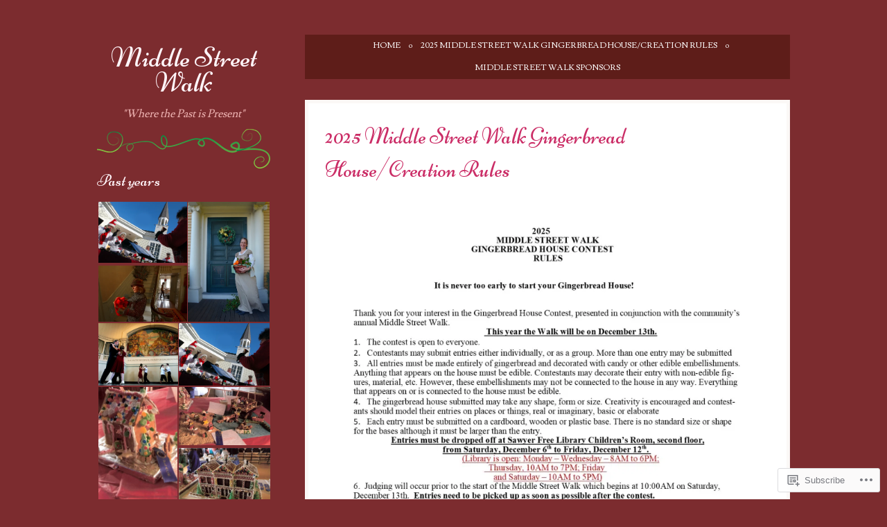

--- FILE ---
content_type: text/html; charset=UTF-8
request_url: https://middlestreetwalk.org/2022-gingerbread-house-contest-rules/
body_size: 24468
content:
<!DOCTYPE html>
<html lang="en">
<head>
<meta charset="UTF-8" />
<meta name="viewport" content="width=device-width" />
<title>2025 Middle Street Walk Gingerbread House/Creation Rules | Middle Street Walk</title>
<link rel="profile" href="http://gmpg.org/xfn/11" />
<link rel="pingback" href="https://middlestreetwalk.org/xmlrpc.php" />
<!--[if lt IE 9]>
<script src="https://s0.wp.com/wp-content/themes/pub/forever/js/html5.js?m=1323451932i" type="text/javascript"></script>
<![endif]-->

<meta name='robots' content='max-image-preview:large' />

<!-- Async WordPress.com Remote Login -->
<script id="wpcom_remote_login_js">
var wpcom_remote_login_extra_auth = '';
function wpcom_remote_login_remove_dom_node_id( element_id ) {
	var dom_node = document.getElementById( element_id );
	if ( dom_node ) { dom_node.parentNode.removeChild( dom_node ); }
}
function wpcom_remote_login_remove_dom_node_classes( class_name ) {
	var dom_nodes = document.querySelectorAll( '.' + class_name );
	for ( var i = 0; i < dom_nodes.length; i++ ) {
		dom_nodes[ i ].parentNode.removeChild( dom_nodes[ i ] );
	}
}
function wpcom_remote_login_final_cleanup() {
	wpcom_remote_login_remove_dom_node_classes( "wpcom_remote_login_msg" );
	wpcom_remote_login_remove_dom_node_id( "wpcom_remote_login_key" );
	wpcom_remote_login_remove_dom_node_id( "wpcom_remote_login_validate" );
	wpcom_remote_login_remove_dom_node_id( "wpcom_remote_login_js" );
	wpcom_remote_login_remove_dom_node_id( "wpcom_request_access_iframe" );
	wpcom_remote_login_remove_dom_node_id( "wpcom_request_access_styles" );
}

// Watch for messages back from the remote login
window.addEventListener( "message", function( e ) {
	if ( e.origin === "https://r-login.wordpress.com" ) {
		var data = {};
		try {
			data = JSON.parse( e.data );
		} catch( e ) {
			wpcom_remote_login_final_cleanup();
			return;
		}

		if ( data.msg === 'LOGIN' ) {
			// Clean up the login check iframe
			wpcom_remote_login_remove_dom_node_id( "wpcom_remote_login_key" );

			var id_regex = new RegExp( /^[0-9]+$/ );
			var token_regex = new RegExp( /^.*|.*|.*$/ );
			if (
				token_regex.test( data.token )
				&& id_regex.test( data.wpcomid )
			) {
				// We have everything we need to ask for a login
				var script = document.createElement( "script" );
				script.setAttribute( "id", "wpcom_remote_login_validate" );
				script.src = '/remote-login.php?wpcom_remote_login=validate'
					+ '&wpcomid=' + data.wpcomid
					+ '&token=' + encodeURIComponent( data.token )
					+ '&host=' + window.location.protocol
					+ '//' + window.location.hostname
					+ '&postid=456'
					+ '&is_singular=';
				document.body.appendChild( script );
			}

			return;
		}

		// Safari ITP, not logged in, so redirect
		if ( data.msg === 'LOGIN-REDIRECT' ) {
			window.location = 'https://wordpress.com/log-in?redirect_to=' + window.location.href;
			return;
		}

		// Safari ITP, storage access failed, remove the request
		if ( data.msg === 'LOGIN-REMOVE' ) {
			var css_zap = 'html { -webkit-transition: margin-top 1s; transition: margin-top 1s; } /* 9001 */ html { margin-top: 0 !important; } * html body { margin-top: 0 !important; } @media screen and ( max-width: 782px ) { html { margin-top: 0 !important; } * html body { margin-top: 0 !important; } }';
			var style_zap = document.createElement( 'style' );
			style_zap.type = 'text/css';
			style_zap.appendChild( document.createTextNode( css_zap ) );
			document.body.appendChild( style_zap );

			var e = document.getElementById( 'wpcom_request_access_iframe' );
			e.parentNode.removeChild( e );

			document.cookie = 'wordpress_com_login_access=denied; path=/; max-age=31536000';

			return;
		}

		// Safari ITP
		if ( data.msg === 'REQUEST_ACCESS' ) {
			console.log( 'request access: safari' );

			// Check ITP iframe enable/disable knob
			if ( wpcom_remote_login_extra_auth !== 'safari_itp_iframe' ) {
				return;
			}

			// If we are in a "private window" there is no ITP.
			var private_window = false;
			try {
				var opendb = window.openDatabase( null, null, null, null );
			} catch( e ) {
				private_window = true;
			}

			if ( private_window ) {
				console.log( 'private window' );
				return;
			}

			var iframe = document.createElement( 'iframe' );
			iframe.id = 'wpcom_request_access_iframe';
			iframe.setAttribute( 'scrolling', 'no' );
			iframe.setAttribute( 'sandbox', 'allow-storage-access-by-user-activation allow-scripts allow-same-origin allow-top-navigation-by-user-activation' );
			iframe.src = 'https://r-login.wordpress.com/remote-login.php?wpcom_remote_login=request_access&origin=' + encodeURIComponent( data.origin ) + '&wpcomid=' + encodeURIComponent( data.wpcomid );

			var css = 'html { -webkit-transition: margin-top 1s; transition: margin-top 1s; } /* 9001 */ html { margin-top: 46px !important; } * html body { margin-top: 46px !important; } @media screen and ( max-width: 660px ) { html { margin-top: 71px !important; } * html body { margin-top: 71px !important; } #wpcom_request_access_iframe { display: block; height: 71px !important; } } #wpcom_request_access_iframe { border: 0px; height: 46px; position: fixed; top: 0; left: 0; width: 100%; min-width: 100%; z-index: 99999; background: #23282d; } ';

			var style = document.createElement( 'style' );
			style.type = 'text/css';
			style.id = 'wpcom_request_access_styles';
			style.appendChild( document.createTextNode( css ) );
			document.body.appendChild( style );

			document.body.appendChild( iframe );
		}

		if ( data.msg === 'DONE' ) {
			wpcom_remote_login_final_cleanup();
		}
	}
}, false );

// Inject the remote login iframe after the page has had a chance to load
// more critical resources
window.addEventListener( "DOMContentLoaded", function( e ) {
	var iframe = document.createElement( "iframe" );
	iframe.style.display = "none";
	iframe.setAttribute( "scrolling", "no" );
	iframe.setAttribute( "id", "wpcom_remote_login_key" );
	iframe.src = "https://r-login.wordpress.com/remote-login.php"
		+ "?wpcom_remote_login=key"
		+ "&origin=aHR0cHM6Ly9taWRkbGVzdHJlZXR3YWxrLm9yZw%3D%3D"
		+ "&wpcomid=75045340"
		+ "&time=" + Math.floor( Date.now() / 1000 );
	document.body.appendChild( iframe );
}, false );
</script>
<link rel='dns-prefetch' href='//s0.wp.com' />
<link rel='dns-prefetch' href='//wordpress.com' />
<link rel='dns-prefetch' href='//fonts-api.wp.com' />
<link rel="alternate" type="application/rss+xml" title="Middle Street Walk &raquo; Feed" href="https://middlestreetwalk.org/feed/" />
<link rel="alternate" type="application/rss+xml" title="Middle Street Walk &raquo; Comments Feed" href="https://middlestreetwalk.org/comments/feed/" />
	<script type="text/javascript">
		/* <![CDATA[ */
		function addLoadEvent(func) {
			var oldonload = window.onload;
			if (typeof window.onload != 'function') {
				window.onload = func;
			} else {
				window.onload = function () {
					oldonload();
					func();
				}
			}
		}
		/* ]]> */
	</script>
	<link crossorigin='anonymous' rel='stylesheet' id='all-css-0-1' href='/wp-content/mu-plugins/likes/jetpack-likes.css?m=1743883414i&cssminify=yes' type='text/css' media='all' />
<style id='wp-emoji-styles-inline-css'>

	img.wp-smiley, img.emoji {
		display: inline !important;
		border: none !important;
		box-shadow: none !important;
		height: 1em !important;
		width: 1em !important;
		margin: 0 0.07em !important;
		vertical-align: -0.1em !important;
		background: none !important;
		padding: 0 !important;
	}
/*# sourceURL=wp-emoji-styles-inline-css */
</style>
<link crossorigin='anonymous' rel='stylesheet' id='all-css-2-1' href='/wp-content/plugins/gutenberg-core/v22.2.0/build/styles/block-library/style.css?m=1764855221i&cssminify=yes' type='text/css' media='all' />
<style id='wp-block-library-inline-css'>
.has-text-align-justify {
	text-align:justify;
}
.has-text-align-justify{text-align:justify;}

/*# sourceURL=wp-block-library-inline-css */
</style><style id='wp-block-paragraph-inline-css'>
.is-small-text{font-size:.875em}.is-regular-text{font-size:1em}.is-large-text{font-size:2.25em}.is-larger-text{font-size:3em}.has-drop-cap:not(:focus):first-letter{float:left;font-size:8.4em;font-style:normal;font-weight:100;line-height:.68;margin:.05em .1em 0 0;text-transform:uppercase}body.rtl .has-drop-cap:not(:focus):first-letter{float:none;margin-left:.1em}p.has-drop-cap.has-background{overflow:hidden}:root :where(p.has-background){padding:1.25em 2.375em}:where(p.has-text-color:not(.has-link-color)) a{color:inherit}p.has-text-align-left[style*="writing-mode:vertical-lr"],p.has-text-align-right[style*="writing-mode:vertical-rl"]{rotate:180deg}
/*# sourceURL=/wp-content/plugins/gutenberg-core/v22.2.0/build/styles/block-library/paragraph/style.css */
</style>
<style id='wp-block-image-inline-css'>
.wp-block-image>a,.wp-block-image>figure>a{display:inline-block}.wp-block-image img{box-sizing:border-box;height:auto;max-width:100%;vertical-align:bottom}@media not (prefers-reduced-motion){.wp-block-image img.hide{visibility:hidden}.wp-block-image img.show{animation:show-content-image .4s}}.wp-block-image[style*=border-radius] img,.wp-block-image[style*=border-radius]>a{border-radius:inherit}.wp-block-image.has-custom-border img{box-sizing:border-box}.wp-block-image.aligncenter{text-align:center}.wp-block-image.alignfull>a,.wp-block-image.alignwide>a{width:100%}.wp-block-image.alignfull img,.wp-block-image.alignwide img{height:auto;width:100%}.wp-block-image .aligncenter,.wp-block-image .alignleft,.wp-block-image .alignright,.wp-block-image.aligncenter,.wp-block-image.alignleft,.wp-block-image.alignright{display:table}.wp-block-image .aligncenter>figcaption,.wp-block-image .alignleft>figcaption,.wp-block-image .alignright>figcaption,.wp-block-image.aligncenter>figcaption,.wp-block-image.alignleft>figcaption,.wp-block-image.alignright>figcaption{caption-side:bottom;display:table-caption}.wp-block-image .alignleft{float:left;margin:.5em 1em .5em 0}.wp-block-image .alignright{float:right;margin:.5em 0 .5em 1em}.wp-block-image .aligncenter{margin-left:auto;margin-right:auto}.wp-block-image :where(figcaption){margin-bottom:1em;margin-top:.5em}.wp-block-image.is-style-circle-mask img{border-radius:9999px}@supports ((-webkit-mask-image:none) or (mask-image:none)) or (-webkit-mask-image:none){.wp-block-image.is-style-circle-mask img{border-radius:0;-webkit-mask-image:url('data:image/svg+xml;utf8,<svg viewBox="0 0 100 100" xmlns="http://www.w3.org/2000/svg"><circle cx="50" cy="50" r="50"/></svg>');mask-image:url('data:image/svg+xml;utf8,<svg viewBox="0 0 100 100" xmlns="http://www.w3.org/2000/svg"><circle cx="50" cy="50" r="50"/></svg>');mask-mode:alpha;-webkit-mask-position:center;mask-position:center;-webkit-mask-repeat:no-repeat;mask-repeat:no-repeat;-webkit-mask-size:contain;mask-size:contain}}:root :where(.wp-block-image.is-style-rounded img,.wp-block-image .is-style-rounded img){border-radius:9999px}.wp-block-image figure{margin:0}.wp-lightbox-container{display:flex;flex-direction:column;position:relative}.wp-lightbox-container img{cursor:zoom-in}.wp-lightbox-container img:hover+button{opacity:1}.wp-lightbox-container button{align-items:center;backdrop-filter:blur(16px) saturate(180%);background-color:#5a5a5a40;border:none;border-radius:4px;cursor:zoom-in;display:flex;height:20px;justify-content:center;opacity:0;padding:0;position:absolute;right:16px;text-align:center;top:16px;width:20px;z-index:100}@media not (prefers-reduced-motion){.wp-lightbox-container button{transition:opacity .2s ease}}.wp-lightbox-container button:focus-visible{outline:3px auto #5a5a5a40;outline:3px auto -webkit-focus-ring-color;outline-offset:3px}.wp-lightbox-container button:hover{cursor:pointer;opacity:1}.wp-lightbox-container button:focus{opacity:1}.wp-lightbox-container button:focus,.wp-lightbox-container button:hover,.wp-lightbox-container button:not(:hover):not(:active):not(.has-background){background-color:#5a5a5a40;border:none}.wp-lightbox-overlay{box-sizing:border-box;cursor:zoom-out;height:100vh;left:0;overflow:hidden;position:fixed;top:0;visibility:hidden;width:100%;z-index:100000}.wp-lightbox-overlay .close-button{align-items:center;cursor:pointer;display:flex;justify-content:center;min-height:40px;min-width:40px;padding:0;position:absolute;right:calc(env(safe-area-inset-right) + 16px);top:calc(env(safe-area-inset-top) + 16px);z-index:5000000}.wp-lightbox-overlay .close-button:focus,.wp-lightbox-overlay .close-button:hover,.wp-lightbox-overlay .close-button:not(:hover):not(:active):not(.has-background){background:none;border:none}.wp-lightbox-overlay .lightbox-image-container{height:var(--wp--lightbox-container-height);left:50%;overflow:hidden;position:absolute;top:50%;transform:translate(-50%,-50%);transform-origin:top left;width:var(--wp--lightbox-container-width);z-index:9999999999}.wp-lightbox-overlay .wp-block-image{align-items:center;box-sizing:border-box;display:flex;height:100%;justify-content:center;margin:0;position:relative;transform-origin:0 0;width:100%;z-index:3000000}.wp-lightbox-overlay .wp-block-image img{height:var(--wp--lightbox-image-height);min-height:var(--wp--lightbox-image-height);min-width:var(--wp--lightbox-image-width);width:var(--wp--lightbox-image-width)}.wp-lightbox-overlay .wp-block-image figcaption{display:none}.wp-lightbox-overlay button{background:none;border:none}.wp-lightbox-overlay .scrim{background-color:#fff;height:100%;opacity:.9;position:absolute;width:100%;z-index:2000000}.wp-lightbox-overlay.active{visibility:visible}@media not (prefers-reduced-motion){.wp-lightbox-overlay.active{animation:turn-on-visibility .25s both}.wp-lightbox-overlay.active img{animation:turn-on-visibility .35s both}.wp-lightbox-overlay.show-closing-animation:not(.active){animation:turn-off-visibility .35s both}.wp-lightbox-overlay.show-closing-animation:not(.active) img{animation:turn-off-visibility .25s both}.wp-lightbox-overlay.zoom.active{animation:none;opacity:1;visibility:visible}.wp-lightbox-overlay.zoom.active .lightbox-image-container{animation:lightbox-zoom-in .4s}.wp-lightbox-overlay.zoom.active .lightbox-image-container img{animation:none}.wp-lightbox-overlay.zoom.active .scrim{animation:turn-on-visibility .4s forwards}.wp-lightbox-overlay.zoom.show-closing-animation:not(.active){animation:none}.wp-lightbox-overlay.zoom.show-closing-animation:not(.active) .lightbox-image-container{animation:lightbox-zoom-out .4s}.wp-lightbox-overlay.zoom.show-closing-animation:not(.active) .lightbox-image-container img{animation:none}.wp-lightbox-overlay.zoom.show-closing-animation:not(.active) .scrim{animation:turn-off-visibility .4s forwards}}@keyframes show-content-image{0%{visibility:hidden}99%{visibility:hidden}to{visibility:visible}}@keyframes turn-on-visibility{0%{opacity:0}to{opacity:1}}@keyframes turn-off-visibility{0%{opacity:1;visibility:visible}99%{opacity:0;visibility:visible}to{opacity:0;visibility:hidden}}@keyframes lightbox-zoom-in{0%{transform:translate(calc((-100vw + var(--wp--lightbox-scrollbar-width))/2 + var(--wp--lightbox-initial-left-position)),calc(-50vh + var(--wp--lightbox-initial-top-position))) scale(var(--wp--lightbox-scale))}to{transform:translate(-50%,-50%) scale(1)}}@keyframes lightbox-zoom-out{0%{transform:translate(-50%,-50%) scale(1);visibility:visible}99%{visibility:visible}to{transform:translate(calc((-100vw + var(--wp--lightbox-scrollbar-width))/2 + var(--wp--lightbox-initial-left-position)),calc(-50vh + var(--wp--lightbox-initial-top-position))) scale(var(--wp--lightbox-scale));visibility:hidden}}
/*# sourceURL=/wp-content/plugins/gutenberg-core/v22.2.0/build/styles/block-library/image/style.css */
</style>
<style id='global-styles-inline-css'>
:root{--wp--preset--aspect-ratio--square: 1;--wp--preset--aspect-ratio--4-3: 4/3;--wp--preset--aspect-ratio--3-4: 3/4;--wp--preset--aspect-ratio--3-2: 3/2;--wp--preset--aspect-ratio--2-3: 2/3;--wp--preset--aspect-ratio--16-9: 16/9;--wp--preset--aspect-ratio--9-16: 9/16;--wp--preset--color--black: #000000;--wp--preset--color--cyan-bluish-gray: #abb8c3;--wp--preset--color--white: #ffffff;--wp--preset--color--pale-pink: #f78da7;--wp--preset--color--vivid-red: #cf2e2e;--wp--preset--color--luminous-vivid-orange: #ff6900;--wp--preset--color--luminous-vivid-amber: #fcb900;--wp--preset--color--light-green-cyan: #7bdcb5;--wp--preset--color--vivid-green-cyan: #00d084;--wp--preset--color--pale-cyan-blue: #8ed1fc;--wp--preset--color--vivid-cyan-blue: #0693e3;--wp--preset--color--vivid-purple: #9b51e0;--wp--preset--gradient--vivid-cyan-blue-to-vivid-purple: linear-gradient(135deg,rgb(6,147,227) 0%,rgb(155,81,224) 100%);--wp--preset--gradient--light-green-cyan-to-vivid-green-cyan: linear-gradient(135deg,rgb(122,220,180) 0%,rgb(0,208,130) 100%);--wp--preset--gradient--luminous-vivid-amber-to-luminous-vivid-orange: linear-gradient(135deg,rgb(252,185,0) 0%,rgb(255,105,0) 100%);--wp--preset--gradient--luminous-vivid-orange-to-vivid-red: linear-gradient(135deg,rgb(255,105,0) 0%,rgb(207,46,46) 100%);--wp--preset--gradient--very-light-gray-to-cyan-bluish-gray: linear-gradient(135deg,rgb(238,238,238) 0%,rgb(169,184,195) 100%);--wp--preset--gradient--cool-to-warm-spectrum: linear-gradient(135deg,rgb(74,234,220) 0%,rgb(151,120,209) 20%,rgb(207,42,186) 40%,rgb(238,44,130) 60%,rgb(251,105,98) 80%,rgb(254,248,76) 100%);--wp--preset--gradient--blush-light-purple: linear-gradient(135deg,rgb(255,206,236) 0%,rgb(152,150,240) 100%);--wp--preset--gradient--blush-bordeaux: linear-gradient(135deg,rgb(254,205,165) 0%,rgb(254,45,45) 50%,rgb(107,0,62) 100%);--wp--preset--gradient--luminous-dusk: linear-gradient(135deg,rgb(255,203,112) 0%,rgb(199,81,192) 50%,rgb(65,88,208) 100%);--wp--preset--gradient--pale-ocean: linear-gradient(135deg,rgb(255,245,203) 0%,rgb(182,227,212) 50%,rgb(51,167,181) 100%);--wp--preset--gradient--electric-grass: linear-gradient(135deg,rgb(202,248,128) 0%,rgb(113,206,126) 100%);--wp--preset--gradient--midnight: linear-gradient(135deg,rgb(2,3,129) 0%,rgb(40,116,252) 100%);--wp--preset--font-size--small: 13px;--wp--preset--font-size--medium: 20px;--wp--preset--font-size--large: 36px;--wp--preset--font-size--x-large: 42px;--wp--preset--font-family--albert-sans: 'Albert Sans', sans-serif;--wp--preset--font-family--alegreya: Alegreya, serif;--wp--preset--font-family--arvo: Arvo, serif;--wp--preset--font-family--bodoni-moda: 'Bodoni Moda', serif;--wp--preset--font-family--bricolage-grotesque: 'Bricolage Grotesque', sans-serif;--wp--preset--font-family--cabin: Cabin, sans-serif;--wp--preset--font-family--chivo: Chivo, sans-serif;--wp--preset--font-family--commissioner: Commissioner, sans-serif;--wp--preset--font-family--cormorant: Cormorant, serif;--wp--preset--font-family--courier-prime: 'Courier Prime', monospace;--wp--preset--font-family--crimson-pro: 'Crimson Pro', serif;--wp--preset--font-family--dm-mono: 'DM Mono', monospace;--wp--preset--font-family--dm-sans: 'DM Sans', sans-serif;--wp--preset--font-family--dm-serif-display: 'DM Serif Display', serif;--wp--preset--font-family--domine: Domine, serif;--wp--preset--font-family--eb-garamond: 'EB Garamond', serif;--wp--preset--font-family--epilogue: Epilogue, sans-serif;--wp--preset--font-family--fahkwang: Fahkwang, sans-serif;--wp--preset--font-family--figtree: Figtree, sans-serif;--wp--preset--font-family--fira-sans: 'Fira Sans', sans-serif;--wp--preset--font-family--fjalla-one: 'Fjalla One', sans-serif;--wp--preset--font-family--fraunces: Fraunces, serif;--wp--preset--font-family--gabarito: Gabarito, system-ui;--wp--preset--font-family--ibm-plex-mono: 'IBM Plex Mono', monospace;--wp--preset--font-family--ibm-plex-sans: 'IBM Plex Sans', sans-serif;--wp--preset--font-family--ibarra-real-nova: 'Ibarra Real Nova', serif;--wp--preset--font-family--instrument-serif: 'Instrument Serif', serif;--wp--preset--font-family--inter: Inter, sans-serif;--wp--preset--font-family--josefin-sans: 'Josefin Sans', sans-serif;--wp--preset--font-family--jost: Jost, sans-serif;--wp--preset--font-family--libre-baskerville: 'Libre Baskerville', serif;--wp--preset--font-family--libre-franklin: 'Libre Franklin', sans-serif;--wp--preset--font-family--literata: Literata, serif;--wp--preset--font-family--lora: Lora, serif;--wp--preset--font-family--merriweather: Merriweather, serif;--wp--preset--font-family--montserrat: Montserrat, sans-serif;--wp--preset--font-family--newsreader: Newsreader, serif;--wp--preset--font-family--noto-sans-mono: 'Noto Sans Mono', sans-serif;--wp--preset--font-family--nunito: Nunito, sans-serif;--wp--preset--font-family--open-sans: 'Open Sans', sans-serif;--wp--preset--font-family--overpass: Overpass, sans-serif;--wp--preset--font-family--pt-serif: 'PT Serif', serif;--wp--preset--font-family--petrona: Petrona, serif;--wp--preset--font-family--piazzolla: Piazzolla, serif;--wp--preset--font-family--playfair-display: 'Playfair Display', serif;--wp--preset--font-family--plus-jakarta-sans: 'Plus Jakarta Sans', sans-serif;--wp--preset--font-family--poppins: Poppins, sans-serif;--wp--preset--font-family--raleway: Raleway, sans-serif;--wp--preset--font-family--roboto: Roboto, sans-serif;--wp--preset--font-family--roboto-slab: 'Roboto Slab', serif;--wp--preset--font-family--rubik: Rubik, sans-serif;--wp--preset--font-family--rufina: Rufina, serif;--wp--preset--font-family--sora: Sora, sans-serif;--wp--preset--font-family--source-sans-3: 'Source Sans 3', sans-serif;--wp--preset--font-family--source-serif-4: 'Source Serif 4', serif;--wp--preset--font-family--space-mono: 'Space Mono', monospace;--wp--preset--font-family--syne: Syne, sans-serif;--wp--preset--font-family--texturina: Texturina, serif;--wp--preset--font-family--urbanist: Urbanist, sans-serif;--wp--preset--font-family--work-sans: 'Work Sans', sans-serif;--wp--preset--spacing--20: 0.44rem;--wp--preset--spacing--30: 0.67rem;--wp--preset--spacing--40: 1rem;--wp--preset--spacing--50: 1.5rem;--wp--preset--spacing--60: 2.25rem;--wp--preset--spacing--70: 3.38rem;--wp--preset--spacing--80: 5.06rem;--wp--preset--shadow--natural: 6px 6px 9px rgba(0, 0, 0, 0.2);--wp--preset--shadow--deep: 12px 12px 50px rgba(0, 0, 0, 0.4);--wp--preset--shadow--sharp: 6px 6px 0px rgba(0, 0, 0, 0.2);--wp--preset--shadow--outlined: 6px 6px 0px -3px rgb(255, 255, 255), 6px 6px rgb(0, 0, 0);--wp--preset--shadow--crisp: 6px 6px 0px rgb(0, 0, 0);}:where(.is-layout-flex){gap: 0.5em;}:where(.is-layout-grid){gap: 0.5em;}body .is-layout-flex{display: flex;}.is-layout-flex{flex-wrap: wrap;align-items: center;}.is-layout-flex > :is(*, div){margin: 0;}body .is-layout-grid{display: grid;}.is-layout-grid > :is(*, div){margin: 0;}:where(.wp-block-columns.is-layout-flex){gap: 2em;}:where(.wp-block-columns.is-layout-grid){gap: 2em;}:where(.wp-block-post-template.is-layout-flex){gap: 1.25em;}:where(.wp-block-post-template.is-layout-grid){gap: 1.25em;}.has-black-color{color: var(--wp--preset--color--black) !important;}.has-cyan-bluish-gray-color{color: var(--wp--preset--color--cyan-bluish-gray) !important;}.has-white-color{color: var(--wp--preset--color--white) !important;}.has-pale-pink-color{color: var(--wp--preset--color--pale-pink) !important;}.has-vivid-red-color{color: var(--wp--preset--color--vivid-red) !important;}.has-luminous-vivid-orange-color{color: var(--wp--preset--color--luminous-vivid-orange) !important;}.has-luminous-vivid-amber-color{color: var(--wp--preset--color--luminous-vivid-amber) !important;}.has-light-green-cyan-color{color: var(--wp--preset--color--light-green-cyan) !important;}.has-vivid-green-cyan-color{color: var(--wp--preset--color--vivid-green-cyan) !important;}.has-pale-cyan-blue-color{color: var(--wp--preset--color--pale-cyan-blue) !important;}.has-vivid-cyan-blue-color{color: var(--wp--preset--color--vivid-cyan-blue) !important;}.has-vivid-purple-color{color: var(--wp--preset--color--vivid-purple) !important;}.has-black-background-color{background-color: var(--wp--preset--color--black) !important;}.has-cyan-bluish-gray-background-color{background-color: var(--wp--preset--color--cyan-bluish-gray) !important;}.has-white-background-color{background-color: var(--wp--preset--color--white) !important;}.has-pale-pink-background-color{background-color: var(--wp--preset--color--pale-pink) !important;}.has-vivid-red-background-color{background-color: var(--wp--preset--color--vivid-red) !important;}.has-luminous-vivid-orange-background-color{background-color: var(--wp--preset--color--luminous-vivid-orange) !important;}.has-luminous-vivid-amber-background-color{background-color: var(--wp--preset--color--luminous-vivid-amber) !important;}.has-light-green-cyan-background-color{background-color: var(--wp--preset--color--light-green-cyan) !important;}.has-vivid-green-cyan-background-color{background-color: var(--wp--preset--color--vivid-green-cyan) !important;}.has-pale-cyan-blue-background-color{background-color: var(--wp--preset--color--pale-cyan-blue) !important;}.has-vivid-cyan-blue-background-color{background-color: var(--wp--preset--color--vivid-cyan-blue) !important;}.has-vivid-purple-background-color{background-color: var(--wp--preset--color--vivid-purple) !important;}.has-black-border-color{border-color: var(--wp--preset--color--black) !important;}.has-cyan-bluish-gray-border-color{border-color: var(--wp--preset--color--cyan-bluish-gray) !important;}.has-white-border-color{border-color: var(--wp--preset--color--white) !important;}.has-pale-pink-border-color{border-color: var(--wp--preset--color--pale-pink) !important;}.has-vivid-red-border-color{border-color: var(--wp--preset--color--vivid-red) !important;}.has-luminous-vivid-orange-border-color{border-color: var(--wp--preset--color--luminous-vivid-orange) !important;}.has-luminous-vivid-amber-border-color{border-color: var(--wp--preset--color--luminous-vivid-amber) !important;}.has-light-green-cyan-border-color{border-color: var(--wp--preset--color--light-green-cyan) !important;}.has-vivid-green-cyan-border-color{border-color: var(--wp--preset--color--vivid-green-cyan) !important;}.has-pale-cyan-blue-border-color{border-color: var(--wp--preset--color--pale-cyan-blue) !important;}.has-vivid-cyan-blue-border-color{border-color: var(--wp--preset--color--vivid-cyan-blue) !important;}.has-vivid-purple-border-color{border-color: var(--wp--preset--color--vivid-purple) !important;}.has-vivid-cyan-blue-to-vivid-purple-gradient-background{background: var(--wp--preset--gradient--vivid-cyan-blue-to-vivid-purple) !important;}.has-light-green-cyan-to-vivid-green-cyan-gradient-background{background: var(--wp--preset--gradient--light-green-cyan-to-vivid-green-cyan) !important;}.has-luminous-vivid-amber-to-luminous-vivid-orange-gradient-background{background: var(--wp--preset--gradient--luminous-vivid-amber-to-luminous-vivid-orange) !important;}.has-luminous-vivid-orange-to-vivid-red-gradient-background{background: var(--wp--preset--gradient--luminous-vivid-orange-to-vivid-red) !important;}.has-very-light-gray-to-cyan-bluish-gray-gradient-background{background: var(--wp--preset--gradient--very-light-gray-to-cyan-bluish-gray) !important;}.has-cool-to-warm-spectrum-gradient-background{background: var(--wp--preset--gradient--cool-to-warm-spectrum) !important;}.has-blush-light-purple-gradient-background{background: var(--wp--preset--gradient--blush-light-purple) !important;}.has-blush-bordeaux-gradient-background{background: var(--wp--preset--gradient--blush-bordeaux) !important;}.has-luminous-dusk-gradient-background{background: var(--wp--preset--gradient--luminous-dusk) !important;}.has-pale-ocean-gradient-background{background: var(--wp--preset--gradient--pale-ocean) !important;}.has-electric-grass-gradient-background{background: var(--wp--preset--gradient--electric-grass) !important;}.has-midnight-gradient-background{background: var(--wp--preset--gradient--midnight) !important;}.has-small-font-size{font-size: var(--wp--preset--font-size--small) !important;}.has-medium-font-size{font-size: var(--wp--preset--font-size--medium) !important;}.has-large-font-size{font-size: var(--wp--preset--font-size--large) !important;}.has-x-large-font-size{font-size: var(--wp--preset--font-size--x-large) !important;}.has-albert-sans-font-family{font-family: var(--wp--preset--font-family--albert-sans) !important;}.has-alegreya-font-family{font-family: var(--wp--preset--font-family--alegreya) !important;}.has-arvo-font-family{font-family: var(--wp--preset--font-family--arvo) !important;}.has-bodoni-moda-font-family{font-family: var(--wp--preset--font-family--bodoni-moda) !important;}.has-bricolage-grotesque-font-family{font-family: var(--wp--preset--font-family--bricolage-grotesque) !important;}.has-cabin-font-family{font-family: var(--wp--preset--font-family--cabin) !important;}.has-chivo-font-family{font-family: var(--wp--preset--font-family--chivo) !important;}.has-commissioner-font-family{font-family: var(--wp--preset--font-family--commissioner) !important;}.has-cormorant-font-family{font-family: var(--wp--preset--font-family--cormorant) !important;}.has-courier-prime-font-family{font-family: var(--wp--preset--font-family--courier-prime) !important;}.has-crimson-pro-font-family{font-family: var(--wp--preset--font-family--crimson-pro) !important;}.has-dm-mono-font-family{font-family: var(--wp--preset--font-family--dm-mono) !important;}.has-dm-sans-font-family{font-family: var(--wp--preset--font-family--dm-sans) !important;}.has-dm-serif-display-font-family{font-family: var(--wp--preset--font-family--dm-serif-display) !important;}.has-domine-font-family{font-family: var(--wp--preset--font-family--domine) !important;}.has-eb-garamond-font-family{font-family: var(--wp--preset--font-family--eb-garamond) !important;}.has-epilogue-font-family{font-family: var(--wp--preset--font-family--epilogue) !important;}.has-fahkwang-font-family{font-family: var(--wp--preset--font-family--fahkwang) !important;}.has-figtree-font-family{font-family: var(--wp--preset--font-family--figtree) !important;}.has-fira-sans-font-family{font-family: var(--wp--preset--font-family--fira-sans) !important;}.has-fjalla-one-font-family{font-family: var(--wp--preset--font-family--fjalla-one) !important;}.has-fraunces-font-family{font-family: var(--wp--preset--font-family--fraunces) !important;}.has-gabarito-font-family{font-family: var(--wp--preset--font-family--gabarito) !important;}.has-ibm-plex-mono-font-family{font-family: var(--wp--preset--font-family--ibm-plex-mono) !important;}.has-ibm-plex-sans-font-family{font-family: var(--wp--preset--font-family--ibm-plex-sans) !important;}.has-ibarra-real-nova-font-family{font-family: var(--wp--preset--font-family--ibarra-real-nova) !important;}.has-instrument-serif-font-family{font-family: var(--wp--preset--font-family--instrument-serif) !important;}.has-inter-font-family{font-family: var(--wp--preset--font-family--inter) !important;}.has-josefin-sans-font-family{font-family: var(--wp--preset--font-family--josefin-sans) !important;}.has-jost-font-family{font-family: var(--wp--preset--font-family--jost) !important;}.has-libre-baskerville-font-family{font-family: var(--wp--preset--font-family--libre-baskerville) !important;}.has-libre-franklin-font-family{font-family: var(--wp--preset--font-family--libre-franklin) !important;}.has-literata-font-family{font-family: var(--wp--preset--font-family--literata) !important;}.has-lora-font-family{font-family: var(--wp--preset--font-family--lora) !important;}.has-merriweather-font-family{font-family: var(--wp--preset--font-family--merriweather) !important;}.has-montserrat-font-family{font-family: var(--wp--preset--font-family--montserrat) !important;}.has-newsreader-font-family{font-family: var(--wp--preset--font-family--newsreader) !important;}.has-noto-sans-mono-font-family{font-family: var(--wp--preset--font-family--noto-sans-mono) !important;}.has-nunito-font-family{font-family: var(--wp--preset--font-family--nunito) !important;}.has-open-sans-font-family{font-family: var(--wp--preset--font-family--open-sans) !important;}.has-overpass-font-family{font-family: var(--wp--preset--font-family--overpass) !important;}.has-pt-serif-font-family{font-family: var(--wp--preset--font-family--pt-serif) !important;}.has-petrona-font-family{font-family: var(--wp--preset--font-family--petrona) !important;}.has-piazzolla-font-family{font-family: var(--wp--preset--font-family--piazzolla) !important;}.has-playfair-display-font-family{font-family: var(--wp--preset--font-family--playfair-display) !important;}.has-plus-jakarta-sans-font-family{font-family: var(--wp--preset--font-family--plus-jakarta-sans) !important;}.has-poppins-font-family{font-family: var(--wp--preset--font-family--poppins) !important;}.has-raleway-font-family{font-family: var(--wp--preset--font-family--raleway) !important;}.has-roboto-font-family{font-family: var(--wp--preset--font-family--roboto) !important;}.has-roboto-slab-font-family{font-family: var(--wp--preset--font-family--roboto-slab) !important;}.has-rubik-font-family{font-family: var(--wp--preset--font-family--rubik) !important;}.has-rufina-font-family{font-family: var(--wp--preset--font-family--rufina) !important;}.has-sora-font-family{font-family: var(--wp--preset--font-family--sora) !important;}.has-source-sans-3-font-family{font-family: var(--wp--preset--font-family--source-sans-3) !important;}.has-source-serif-4-font-family{font-family: var(--wp--preset--font-family--source-serif-4) !important;}.has-space-mono-font-family{font-family: var(--wp--preset--font-family--space-mono) !important;}.has-syne-font-family{font-family: var(--wp--preset--font-family--syne) !important;}.has-texturina-font-family{font-family: var(--wp--preset--font-family--texturina) !important;}.has-urbanist-font-family{font-family: var(--wp--preset--font-family--urbanist) !important;}.has-work-sans-font-family{font-family: var(--wp--preset--font-family--work-sans) !important;}
/*# sourceURL=global-styles-inline-css */
</style>

<style id='classic-theme-styles-inline-css'>
/*! This file is auto-generated */
.wp-block-button__link{color:#fff;background-color:#32373c;border-radius:9999px;box-shadow:none;text-decoration:none;padding:calc(.667em + 2px) calc(1.333em + 2px);font-size:1.125em}.wp-block-file__button{background:#32373c;color:#fff;text-decoration:none}
/*# sourceURL=/wp-includes/css/classic-themes.min.css */
</style>
<link crossorigin='anonymous' rel='stylesheet' id='all-css-4-1' href='/_static/??-eJx9jtEOgjAMRX/IbgGN4oPxW2A0WFm3hRbRv3eEiPrCS9Pc3nNv7ZTAxaAY1CY/dhTEutj46HqxpSkqU4AQJ48w4MMcbEuiqwNEXx6NE9nZnyAe4Zs1YNY51To7GFuq0SNn2xY2UduhZlw+Oyg+t5GUa6Bp0oAikCfTyKC33CXbH/L8DXjqcSn8UxaUbIhKmZZ1mQ9XvhTHqqj2ZXk+3d9TgHr6&cssminify=yes' type='text/css' media='all' />
<link rel='stylesheet' id='lovebirds-niconne-css' href='https://fonts-api.wp.com/css?family=Niconne&#038;ver=6.9-RC2-61304' media='all' />
<link rel='stylesheet' id='lovebirds-lusitana-css' href='https://fonts-api.wp.com/css?family=Lusitana%3A400%2C700&#038;ver=6.9-RC2-61304' media='all' />
<link crossorigin='anonymous' rel='stylesheet' id='all-css-8-1' href='/_static/??/wp-content/themes/pub/forever/inc/style-wpcom.css,/wp-content/themes/pub/lovebirds/style.css?m=1741691832j&cssminify=yes' type='text/css' media='all' />
<link rel='stylesheet' id='raleway-css' href='https://fonts-api.wp.com/css?family=Raleway%3A100&#038;ver=6.9-RC2-61304' media='all' />
<link crossorigin='anonymous' rel='stylesheet' id='all-css-10-1' href='/_static/??-eJzTLy/QTc7PK0nNK9HPLdUtyClNz8wr1i9KTcrJTwcy0/WTi5G5ekCujj52Temp+bo5+cmJJZn5eSgc3bScxMwikFb7XFtDE1NLExMLc0OTLACohS2q&cssminify=yes' type='text/css' media='all' />
<link crossorigin='anonymous' rel='stylesheet' id='print-css-11-1' href='/wp-content/mu-plugins/global-print/global-print.css?m=1465851035i&cssminify=yes' type='text/css' media='print' />
<link crossorigin='anonymous' rel='stylesheet' id='all-css-12-1' href='/wp-content/mu-plugins/infinity/themes/pub/lovebirds.css?m=1344263294i&cssminify=yes' type='text/css' media='all' />
<style id='jetpack-global-styles-frontend-style-inline-css'>
:root { --font-headings: unset; --font-base: unset; --font-headings-default: -apple-system,BlinkMacSystemFont,"Segoe UI",Roboto,Oxygen-Sans,Ubuntu,Cantarell,"Helvetica Neue",sans-serif; --font-base-default: -apple-system,BlinkMacSystemFont,"Segoe UI",Roboto,Oxygen-Sans,Ubuntu,Cantarell,"Helvetica Neue",sans-serif;}
/*# sourceURL=jetpack-global-styles-frontend-style-inline-css */
</style>
<link crossorigin='anonymous' rel='stylesheet' id='all-css-14-1' href='/_static/??-eJyNjcEKwjAQRH/IuFRT6kX8FNkmS5K6yQY3Qfx7bfEiXrwM82B4A49qnJRGpUHupnIPqSgs1Cq624chi6zhO5OCRryTR++fW00l7J3qDv43XVNxoOISsmEJol/wY2uR8vs3WggsM/I6uOTzMI3Hw8lOg11eUT1JKA==&cssminify=yes' type='text/css' media='all' />
<script type="text/javascript" id="wpcom-actionbar-placeholder-js-extra">
/* <![CDATA[ */
var actionbardata = {"siteID":"75045340","postID":"456","siteURL":"https://middlestreetwalk.org","xhrURL":"https://middlestreetwalk.org/wp-admin/admin-ajax.php","nonce":"51270742e5","isLoggedIn":"","statusMessage":"","subsEmailDefault":"instantly","proxyScriptUrl":"https://s0.wp.com/wp-content/js/wpcom-proxy-request.js?m=1513050504i&amp;ver=20211021","shortlink":"https://wp.me/P54SII-7m","i18n":{"followedText":"New posts from this site will now appear in your \u003Ca href=\"https://wordpress.com/reader\"\u003EReader\u003C/a\u003E","foldBar":"Collapse this bar","unfoldBar":"Expand this bar","shortLinkCopied":"Shortlink copied to clipboard."}};
//# sourceURL=wpcom-actionbar-placeholder-js-extra
/* ]]> */
</script>
<script type="text/javascript" id="jetpack-mu-wpcom-settings-js-before">
/* <![CDATA[ */
var JETPACK_MU_WPCOM_SETTINGS = {"assetsUrl":"https://s0.wp.com/wp-content/mu-plugins/jetpack-mu-wpcom-plugin/moon/jetpack_vendor/automattic/jetpack-mu-wpcom/src/build/"};
//# sourceURL=jetpack-mu-wpcom-settings-js-before
/* ]]> */
</script>
<script crossorigin='anonymous' type='text/javascript'  src='/_static/??-eJyFjUsOwjAMRC9E6gLit0CcpR8LEtlOcBza3p6AQGLHahZv3gxMyQ1RDMUgZFAylzTOSxPyCirzMlAZMb9guBfU5RMNe/lbcuyv2hn+lr9vdkOuSio9UHxg73V8D2TuiByjlGpc+Lw+bNrdtt0fT+EJFPQ/YQ=='></script>
<script type="text/javascript" id="rlt-proxy-js-after">
/* <![CDATA[ */
	rltInitialize( {"token":null,"iframeOrigins":["https:\/\/widgets.wp.com"]} );
//# sourceURL=rlt-proxy-js-after
/* ]]> */
</script>
<link rel="EditURI" type="application/rsd+xml" title="RSD" href="https://middlestreetwalk.wordpress.com/xmlrpc.php?rsd" />
<meta name="generator" content="WordPress.com" />
<link rel="canonical" href="https://middlestreetwalk.org/2022-gingerbread-house-contest-rules/" />
<link rel='shortlink' href='https://wp.me/P54SII-7m' />
<link rel="alternate" type="application/json+oembed" href="https://public-api.wordpress.com/oembed/?format=json&amp;url=https%3A%2F%2Fmiddlestreetwalk.org%2F2022-gingerbread-house-contest-rules%2F&amp;for=wpcom-auto-discovery" /><link rel="alternate" type="application/xml+oembed" href="https://public-api.wordpress.com/oembed/?format=xml&amp;url=https%3A%2F%2Fmiddlestreetwalk.org%2F2022-gingerbread-house-contest-rules%2F&amp;for=wpcom-auto-discovery" />
<!-- Jetpack Open Graph Tags -->
<meta property="og:type" content="article" />
<meta property="og:title" content="2025 Middle Street Walk Gingerbread House/Creation Rules" />
<meta property="og:url" content="https://middlestreetwalk.org/2022-gingerbread-house-contest-rules/" />
<meta property="og:description" content="2025 Best of Show Award Plate!" />
<meta property="article:published_time" content="2025-11-02T20:13:00+00:00" />
<meta property="article:modified_time" content="2025-12-03T16:01:57+00:00" />
<meta property="og:site_name" content="Middle Street Walk" />
<meta property="og:image" content="https://middlestreetwalk.org/wp-content/uploads/2025/11/gbh-contest-rules-2025.jpg" />
<meta property="og:image:width" content="1275" />
<meta property="og:image:height" content="1650" />
<meta property="og:image:alt" content="" />
<meta property="og:locale" content="en_US" />
<meta property="article:publisher" content="https://www.facebook.com/WordPresscom" />
<meta name="twitter:text:title" content="2025 Middle Street Walk Gingerbread House/Creation&nbsp;Rules" />
<meta name="twitter:image" content="https://middlestreetwalk.org/wp-content/uploads/2025/11/gbh-contest-rules-2025.jpg?w=640" />
<meta name="twitter:card" content="summary_large_image" />

<!-- End Jetpack Open Graph Tags -->
<link rel="shortcut icon" type="image/x-icon" href="https://secure.gravatar.com/blavatar/82c43f1365a18513d9ef4d860f102016c12a41c5123f5759ae913bc3b54a9172?s=32" sizes="16x16" />
<link rel="icon" type="image/x-icon" href="https://secure.gravatar.com/blavatar/82c43f1365a18513d9ef4d860f102016c12a41c5123f5759ae913bc3b54a9172?s=32" sizes="16x16" />
<link rel="apple-touch-icon" href="https://secure.gravatar.com/blavatar/82c43f1365a18513d9ef4d860f102016c12a41c5123f5759ae913bc3b54a9172?s=114" />
<link rel='openid.server' href='https://middlestreetwalk.org/?openidserver=1' />
<link rel='openid.delegate' href='https://middlestreetwalk.org/' />
<link rel="search" type="application/opensearchdescription+xml" href="https://middlestreetwalk.org/osd.xml" title="Middle Street Walk" />
<link rel="search" type="application/opensearchdescription+xml" href="https://s1.wp.com/opensearch.xml" title="WordPress.com" />
<meta name="theme-color" content="#7c2c2f" />
		<style type="text/css">
			.recentcomments a {
				display: inline !important;
				padding: 0 !important;
				margin: 0 !important;
			}

			table.recentcommentsavatartop img.avatar, table.recentcommentsavatarend img.avatar {
				border: 0px;
				margin: 0;
			}

			table.recentcommentsavatartop a, table.recentcommentsavatarend a {
				border: 0px !important;
				background-color: transparent !important;
			}

			td.recentcommentsavatarend, td.recentcommentsavatartop {
				padding: 0px 0px 1px 0px;
				margin: 0px;
			}

			td.recentcommentstextend {
				border: none !important;
				padding: 0px 0px 2px 10px;
			}

			.rtl td.recentcommentstextend {
				padding: 0px 10px 2px 0px;
			}

			td.recentcommentstexttop {
				border: none;
				padding: 0px 0px 0px 10px;
			}

			.rtl td.recentcommentstexttop {
				padding: 0px 10px 0px 0px;
			}
		</style>
		<meta name="description" content="2025 Best of Show Award Plate!" />
<style type="text/css" id="custom-background-css">
body.custom-background { background-color: #7c2c2f; }
</style>
	<style type="text/css" id="custom-colors-css">th { color: #FFFFFF;}
.main-navigation { color: #FFFFFF;}
.main-navigation a, .main-navigation li a { color: #FFFFFF;}
.main-navigation ul li:hover > a { color: #FFFFFF;}
.main-navigation ul li.current_page_item a,.main-navigation ul li.current-menu-item a { color: #FFFFFF;}
a.more-link { color: #FFFFFF;}
.page-links { color: #FFFFFF;}
.page-links a { color: #FFFFFF;}
a.more-link:hover,.page-links a:hover { color: #FFFFFF;}
#nav-below,#comment-nav-below,#comment-nav-above { color: #FFFFFF;}
#nav-below a,#comment-nav-below a,#comment-nav-above a { color: #FFFFFF;}
#nav-below a:hover,#comment-nav-below a:hover,#comment-nav-above a:hover { color: #FFFFFF;}
#image-navigation a { color: #FFFFFF;}
.comments-link { color: #686868;}
.comments-link:hover a { color: #686868;}
.comments-link a { color: #686868;}
.commentlist,#colophon { color: #BFBFBF;}
ins { color: #333333;}
.hentry,.page-template-guestbook-php #content { border-color: #e8d9d0;}
.hentry,.page-template-guestbook-php #content { border-color: rgba( 232, 217, 208, 0.2 );}
body { background-color: #7c2c2f;}
h1,h2,h3,h4,h5,h6 { color: #5E1D19;}
th { background-color: #5e1d19;}
a { color: #5E1D19;}
a:visited { color: #5E1D19;}
.widget a, .commentlist a { color: #ECB1B0;}
.widget a:visited, .commentlist a:visited { color: #ECB1B0;}
.site-description { color: #ECB1B0;}
.main-navigation { background-color: #5e1d19;}
.main-navigation ul ul a { color: #5E1D19;}
.main-navigation ul li li:hover > a { color: #5E1D19;}
.main-navigation ul li li.current_page_item a,.main-navigation ul li li.current-menu-item a { color: #5E1D19;}
a.more-link { background-color: #5e1d19;}
.page-links { background-color: #5e1d19;}
h1.page-title { color: #ECB1B0;}
#nav-below,#comment-nav-below,#comment-nav-above { background-color: #5e1d19;}
#image-navigation a { background-color: #5e1d19;}
#colophon a { color: #ECB1B0;}
h2#comments-title,h3#reply-title { color: #ECB1B0;}
.commentlist h1,.commentlist h2,.commentlist h3,.commentlist h4,.commentlist h5,.commentlist h6 { color: #ECB1B0;}
blockquote { border-color: #5e1d19;}
blockquote { border-color: rgba( 94, 29, 25, 0.2 );}
.site-title,.site-title a { color: #FFF5F9;}
.entry-title,.entry-title a { color: #CB2E67;}
.comments-link:before,.comments-link:after { background-color: #fff5f9;}
.widget { border-color: #FFF5F9;}
h1.widget-title,h1.widget-title a { color: #FFF5F9;}
.main-navigation ul ul li:hover > a { background-color: #fff5f9;}
.main-navigation ul ul li:hover > a { background-color: rgba( 255, 245, 249, 0.04 );}
</style>
			<link rel="stylesheet" id="custom-css-css" type="text/css" href="https://s0.wp.com/?custom-css=1&#038;csblog=54SII&#038;cscache=6&#038;csrev=14" />
			<link crossorigin='anonymous' rel='stylesheet' id='all-css-0-3' href='/_static/??-eJydjdEKwjAMRX/IGqaT+SJ+inRZGN3SpDQtw78Xwe1Rxh7P4XIuLMmhSiEpEKtLXMcgBhOV5HH+MURVgVcQhJ4VZwNbQqJ8RrMT7C9EHSqTAfqs1Yi30SqOBktgGtzomSm//9H34BkfTXe7Xu5t17TTB3k+YIU=&cssminify=yes' type='text/css' media='all' />
</head>

<body class="wp-singular page-template-default page page-id-456 custom-background wp-theme-pubforever wp-child-theme-publovebirds customizer-styles-applied single-author jetpack-reblog-enabled custom-colors">
<div id="page" class="hfeed site">
		<header id="masthead" class="site-header" role="banner">
		<hgroup>
						<h1 class="site-title"><a href="https://middlestreetwalk.org/" title="Middle Street Walk" rel="home">Middle Street Walk</a></h1>
			<h2 class="site-description">&quot;Where the Past is Present&quot;</h2>
			<div class="vines"></div>
		</hgroup>

		<nav role="navigation" class="site-navigation main-navigation">
			<h1 class="assistive-text">Menu</h1>
			<div class="assistive-text skip-link"><a href="#content" title="Skip to content">Skip to content</a></div>

			<div class="menu-gingerbread-house-contest-container"><ul id="menu-gingerbread-house-contest" class="menu"><li id="menu-item-453" class="menu-item menu-item-type-custom menu-item-object-custom menu-item-453"><a href="https://middlestreetwalk.wordpress.com">Home</a></li>
<li id="menu-item-464" class="menu-item menu-item-type-post_type menu-item-object-page current-menu-item page_item page-item-456 current_page_item menu-item-464"><a href="https://middlestreetwalk.org/2022-gingerbread-house-contest-rules/" aria-current="page">2025 Middle Street Walk Gingerbread House/Creation Rules</a></li>
<li id="menu-item-694" class="menu-item menu-item-type-post_type menu-item-object-page menu-item-694"><a href="https://middlestreetwalk.org/middle-street-walk-sponsors/">Middle Street Walk Sponsors</a></li>
</ul></div>		</nav>
	</header><!-- #masthead .site-header -->

	<div id="main">
		<div id="primary">
			<div id="content" role="main">

				
					
<article id="post-456" class="post-456 page type-page status-publish hentry">
	<header class="entry-header">
		<h1 class="entry-title">2025 Middle Street Walk Gingerbread House/Creation&nbsp;Rules</h1>
	</header><!-- .entry-header -->

	<div class="entry-content">
		
<figure class="wp-block-image size-large"><a href="https://middlestreetwalk.org/wp-content/uploads/2025/11/gbh-contest-rules-2025.jpg"><img data-attachment-id="791" data-permalink="https://middlestreetwalk.org/2022-gingerbread-house-contest-rules/gbh-contest-rules-2025-2/" data-orig-file="https://middlestreetwalk.org/wp-content/uploads/2025/11/gbh-contest-rules-2025.jpg" data-orig-size="1275,1650" data-comments-opened="1" data-image-meta="{&quot;aperture&quot;:&quot;0&quot;,&quot;credit&quot;:&quot;&quot;,&quot;camera&quot;:&quot;&quot;,&quot;caption&quot;:&quot;&quot;,&quot;created_timestamp&quot;:&quot;0&quot;,&quot;copyright&quot;:&quot;&quot;,&quot;focal_length&quot;:&quot;0&quot;,&quot;iso&quot;:&quot;0&quot;,&quot;shutter_speed&quot;:&quot;0&quot;,&quot;title&quot;:&quot;&quot;,&quot;orientation&quot;:&quot;0&quot;}" data-image-title="GBH contest rules 2025" data-image-description="" data-image-caption="" data-medium-file="https://middlestreetwalk.org/wp-content/uploads/2025/11/gbh-contest-rules-2025.jpg?w=232" data-large-file="https://middlestreetwalk.org/wp-content/uploads/2025/11/gbh-contest-rules-2025.jpg?w=642" width="791" height="1023" src="https://middlestreetwalk.org/wp-content/uploads/2025/11/gbh-contest-rules-2025.jpg?w=791" alt="" class="wp-image-791" srcset="https://middlestreetwalk.org/wp-content/uploads/2025/11/gbh-contest-rules-2025.jpg?w=791 791w, https://middlestreetwalk.org/wp-content/uploads/2025/11/gbh-contest-rules-2025.jpg?w=116 116w, https://middlestreetwalk.org/wp-content/uploads/2025/11/gbh-contest-rules-2025.jpg?w=232 232w, https://middlestreetwalk.org/wp-content/uploads/2025/11/gbh-contest-rules-2025.jpg?w=768 768w, https://middlestreetwalk.org/wp-content/uploads/2025/11/gbh-contest-rules-2025.jpg 1275w" sizes="(max-width: 791px) 100vw, 791px" /></a></figure>


<div class="wp-block-syntaxhighlighter-code aligncenter"><pre class="brush: haskell; title: ; notranslate" title="">
                                                                      2025 Best of Show Award Plate!
</pre></div>


<figure class="wp-block-image size-large"><a href="https://middlestreetwalk.org/wp-content/uploads/2025/12/publication1.jpg"><img data-attachment-id="837" data-permalink="https://middlestreetwalk.org/2022-gingerbread-house-contest-rules/publication1-2/" data-orig-file="https://middlestreetwalk.org/wp-content/uploads/2025/12/publication1.jpg" data-orig-size="1275,1650" data-comments-opened="1" data-image-meta="{&quot;aperture&quot;:&quot;0&quot;,&quot;credit&quot;:&quot;&quot;,&quot;camera&quot;:&quot;&quot;,&quot;caption&quot;:&quot;&quot;,&quot;created_timestamp&quot;:&quot;0&quot;,&quot;copyright&quot;:&quot;&quot;,&quot;focal_length&quot;:&quot;0&quot;,&quot;iso&quot;:&quot;0&quot;,&quot;shutter_speed&quot;:&quot;0&quot;,&quot;title&quot;:&quot;&quot;,&quot;orientation&quot;:&quot;0&quot;}" data-image-title="Publication1" data-image-description="" data-image-caption="" data-medium-file="https://middlestreetwalk.org/wp-content/uploads/2025/12/publication1.jpg?w=232" data-large-file="https://middlestreetwalk.org/wp-content/uploads/2025/12/publication1.jpg?w=642" width="791" height="1023" src="https://middlestreetwalk.org/wp-content/uploads/2025/12/publication1.jpg?w=791" alt="" class="wp-image-837" srcset="https://middlestreetwalk.org/wp-content/uploads/2025/12/publication1.jpg?w=791 791w, https://middlestreetwalk.org/wp-content/uploads/2025/12/publication1.jpg?w=116 116w, https://middlestreetwalk.org/wp-content/uploads/2025/12/publication1.jpg?w=232 232w, https://middlestreetwalk.org/wp-content/uploads/2025/12/publication1.jpg?w=768 768w, https://middlestreetwalk.org/wp-content/uploads/2025/12/publication1.jpg 1275w" sizes="(max-width: 791px) 100vw, 791px" /></a></figure>



<p class="has-medium-font-size"></p>



<p></p>
<div id="jp-post-flair" class="sharedaddy sd-like-enabled sd-sharing-enabled"><div class="sharedaddy sd-sharing-enabled"><div class="robots-nocontent sd-block sd-social sd-social-icon-text sd-sharing"><h3 class="sd-title">Share this:</h3><div class="sd-content"><ul><li class="share-twitter"><a rel="nofollow noopener noreferrer"
				data-shared="sharing-twitter-456"
				class="share-twitter sd-button share-icon"
				href="https://middlestreetwalk.org/2022-gingerbread-house-contest-rules/?share=twitter"
				target="_blank"
				aria-labelledby="sharing-twitter-456"
				>
				<span id="sharing-twitter-456" hidden>Click to share on X (Opens in new window)</span>
				<span>X</span>
			</a></li><li class="share-facebook"><a rel="nofollow noopener noreferrer"
				data-shared="sharing-facebook-456"
				class="share-facebook sd-button share-icon"
				href="https://middlestreetwalk.org/2022-gingerbread-house-contest-rules/?share=facebook"
				target="_blank"
				aria-labelledby="sharing-facebook-456"
				>
				<span id="sharing-facebook-456" hidden>Click to share on Facebook (Opens in new window)</span>
				<span>Facebook</span>
			</a></li><li class="share-end"></li></ul></div></div></div><div class='sharedaddy sd-block sd-like jetpack-likes-widget-wrapper jetpack-likes-widget-unloaded' id='like-post-wrapper-75045340-456-694f84244015c' data-src='//widgets.wp.com/likes/index.html?ver=20251227#blog_id=75045340&amp;post_id=456&amp;origin=middlestreetwalk.wordpress.com&amp;obj_id=75045340-456-694f84244015c&amp;domain=middlestreetwalk.org' data-name='like-post-frame-75045340-456-694f84244015c' data-title='Like or Reblog'><div class='likes-widget-placeholder post-likes-widget-placeholder' style='height: 55px;'><span class='button'><span>Like</span></span> <span class='loading'>Loading...</span></div><span class='sd-text-color'></span><a class='sd-link-color'></a></div></div>			</div><!-- .entry-content -->

	
</article><!-- #post-456 -->

						<div id="comments">
	
	
	
	
	
</div><!-- #comments -->

				
			</div><!-- #content -->
		</div><!-- #primary -->

		<div id="secondary" class="widget-area" role="complementary">
						<aside id="media_gallery-3" class="widget widget_media_gallery"><h1 class="widget-title">Past years</h1><div class="tiled-gallery type-rectangular tiled-gallery-unresized" data-original-width="642" data-carousel-extra='{&quot;blog_id&quot;:75045340,&quot;permalink&quot;:&quot;https:\/\/middlestreetwalk.org\/2022-gingerbread-house-contest-rules\/&quot;,&quot;likes_blog_id&quot;:75045340}' itemscope itemtype="http://schema.org/ImageGallery" > <div class="gallery-row" style="width: 642px; height: 450px;" data-original-width="642" data-original-height="450" > <div class="gallery-group images-2" style="width: 333px; height: 450px;" data-original-width="333" data-original-height="450" > <div class="tiled-gallery-item tiled-gallery-item-large" itemprop="associatedMedia" itemscope itemtype="http://schema.org/ImageObject"> <a href="https://middlestreetwalk.org/glou-3/" border="0" itemprop="url"> <meta itemprop="width" content="329"> <meta itemprop="height" content="227"> <img class="" data-attachment-id="82" data-orig-file="https://middlestreetwalk.org/wp-content/uploads/2014/11/bell-ringers1.jpg" data-orig-size="2000,1381" data-comments-opened="1" data-image-meta="{&quot;aperture&quot;:&quot;10&quot;,&quot;credit&quot;:&quot;Deborah Hammond&quot;,&quot;camera&quot;:&quot;NIKON D70&quot;,&quot;caption&quot;:&quot;Gloucester: The Heavenly Ringers perform outside of Trinity Congregational Church on Middle Street yesterday afternoon as part of the Middle Street Walk. The walk featured popcorn and refreshments, horse drawn wagon rides and several performances by area groups.\nPhoto by Deborah Hammond\/Gloucester Daily Times Saturday, December 09, 2006&quot;,&quot;created_timestamp&quot;:&quot;1165625474&quot;,&quot;copyright&quot;:&quot;&quot;,&quot;focal_length&quot;:&quot;17&quot;,&quot;iso&quot;:&quot;0&quot;,&quot;shutter_speed&quot;:&quot;0.0025&quot;,&quot;title&quot;:&quot;GLOU&quot;,&quot;orientation&quot;:&quot;1&quot;}" data-image-title="GLOU" data-image-description="&lt;p&gt;Gloucester: The Heavenly Ringers perform outside of Trinity Congregational Church on Middle Street yesterday afternoon as part of the Middle Street Walk. The walk featured popcorn and refreshments, horse drawn wagon rides and several performances by area groups.&lt;br /&gt; Photo by Deborah Hammond/Gloucester Daily Times Saturday, December 09, 2006&lt;/p&gt; " data-medium-file="https://middlestreetwalk.org/wp-content/uploads/2014/11/bell-ringers1.jpg?w=300" data-large-file="https://middlestreetwalk.org/wp-content/uploads/2014/11/bell-ringers1.jpg?w=642" src="https://i0.wp.com/middlestreetwalk.org/wp-content/uploads/2014/11/bell-ringers1.jpg?w=329&#038;h=227&#038;ssl=1" srcset="https://i0.wp.com/middlestreetwalk.org/wp-content/uploads/2014/11/bell-ringers1.jpg?w=329&amp;h=227&amp;ssl=1 329w, https://i0.wp.com/middlestreetwalk.org/wp-content/uploads/2014/11/bell-ringers1.jpg?w=658&amp;h=454&amp;ssl=1 658w, https://i0.wp.com/middlestreetwalk.org/wp-content/uploads/2014/11/bell-ringers1.jpg?w=150&amp;h=104&amp;ssl=1 150w, https://i0.wp.com/middlestreetwalk.org/wp-content/uploads/2014/11/bell-ringers1.jpg?w=300&amp;h=207&amp;ssl=1 300w" width="329" height="227" loading="lazy" data-original-width="329" data-original-height="227" itemprop="http://schema.org/image" title="GLOU" alt="GLOU" style="width: 329px; height: 227px;" /> </a> </div> <div class="tiled-gallery-item tiled-gallery-item-large" itemprop="associatedMedia" itemscope itemtype="http://schema.org/ImageObject"> <a href="https://middlestreetwalk.org/131213_gt_msp_middlestreet_01/" border="0" itemprop="url"> <meta itemprop="width" content="329"> <meta itemprop="height" content="215"> <img class="" data-attachment-id="81" data-orig-file="https://middlestreetwalk.org/wp-content/uploads/2014/11/sargent-house.jpg" data-orig-size="3000,1963" data-comments-opened="1" data-image-meta="{&quot;aperture&quot;:&quot;6.3&quot;,&quot;credit&quot;:&quot;Mike Springer&quot;,&quot;camera&quot;:&quot;NIKON D7000&quot;,&quot;caption&quot;:&quot;MIKE SPRINGER\/Gloucester Daily Times. \rKaterina Gates of Manchester fashions a bow while helping decorate the Sargent House Museum Friday in preparation for the Middle Street Walk on Saturday.&quot;,&quot;created_timestamp&quot;:&quot;1382936375&quot;,&quot;copyright&quot;:&quot;&quot;,&quot;focal_length&quot;:&quot;14&quot;,&quot;iso&quot;:&quot;800&quot;,&quot;shutter_speed&quot;:&quot;0.04&quot;,&quot;title&quot;:&quot;131213_GT_MSP_MIDDLESTREET_01&quot;,&quot;orientation&quot;:&quot;1&quot;}" data-image-title="131213_GT_MSP_MIDDLESTREET_01" data-image-description="&lt;p&gt;MIKE SPRINGER/Gloucester Daily Times.&lt;br /&gt; Katerina Gates of Manchester fashions a bow while helping decorate the Sargent House Museum Friday in preparation for the Middle Street Walk on Saturday.&lt;/p&gt; " data-medium-file="https://middlestreetwalk.org/wp-content/uploads/2014/11/sargent-house.jpg?w=300" data-large-file="https://middlestreetwalk.org/wp-content/uploads/2014/11/sargent-house.jpg?w=642" src="https://i0.wp.com/middlestreetwalk.org/wp-content/uploads/2014/11/sargent-house.jpg?w=329&#038;h=215&#038;ssl=1" srcset="https://i0.wp.com/middlestreetwalk.org/wp-content/uploads/2014/11/sargent-house.jpg?w=329&amp;h=215&amp;ssl=1 329w, https://i0.wp.com/middlestreetwalk.org/wp-content/uploads/2014/11/sargent-house.jpg?w=658&amp;h=431&amp;ssl=1 658w, https://i0.wp.com/middlestreetwalk.org/wp-content/uploads/2014/11/sargent-house.jpg?w=150&amp;h=98&amp;ssl=1 150w, https://i0.wp.com/middlestreetwalk.org/wp-content/uploads/2014/11/sargent-house.jpg?w=300&amp;h=196&amp;ssl=1 300w" width="329" height="215" loading="lazy" data-original-width="329" data-original-height="215" itemprop="http://schema.org/image" title="131213_GT_MSP_MIDDLESTREET_01" alt="Inside the Sargent House" style="width: 329px; height: 215px;" /> </a> <div class="tiled-gallery-caption" itemprop="caption description"> Inside the Sargent House </div> </div> </div> <!-- close group --> <div class="gallery-group images-1" style="width: 309px; height: 450px;" data-original-width="309" data-original-height="450" > <div class="tiled-gallery-item tiled-gallery-item-large" itemprop="associatedMedia" itemscope itemtype="http://schema.org/ImageObject"> <a href="https://middlestreetwalk.org/131021_cam_msp_middlestreet_05/" border="0" itemprop="url"> <meta itemprop="width" content="305"> <meta itemprop="height" content="446"> <img class="" data-attachment-id="80" data-orig-file="https://middlestreetwalk.org/wp-content/uploads/2014/11/sargent-house-door.jpg" data-orig-size="1367,2000" data-comments-opened="1" data-image-meta="{&quot;aperture&quot;:&quot;5.6&quot;,&quot;credit&quot;:&quot;Mike Springer&quot;,&quot;camera&quot;:&quot;NIKON D7000&quot;,&quot;caption&quot;:&quot;Mike Springer\/Gloucester Daily Times\rKimberlee Cloutier-Blazzard, development consultant for Middle Street\u0027s Sargent House Museum, dresses as Judith Sargent-Murray, for whom the house was built in 1782.&quot;,&quot;created_timestamp&quot;:&quot;1378361175&quot;,&quot;copyright&quot;:&quot;&quot;,&quot;focal_length&quot;:&quot;14&quot;,&quot;iso&quot;:&quot;100&quot;,&quot;shutter_speed&quot;:&quot;0.008&quot;,&quot;title&quot;:&quot;131021_CAM_MSP_MIDDLESTREET_05&quot;,&quot;orientation&quot;:&quot;1&quot;}" data-image-title="131021_CAM_MSP_MIDDLESTREET_05" data-image-description="&lt;p&gt;Mike Springer/Gloucester Daily Times&lt;br /&gt; Kimberlee Cloutier-Blazzard, development consultant for Middle Street&amp;#8217;s Sargent House Museum, dresses as Judith Sargent-Murray, for whom the house was built in 1782.&lt;/p&gt; " data-medium-file="https://middlestreetwalk.org/wp-content/uploads/2014/11/sargent-house-door.jpg?w=205" data-large-file="https://middlestreetwalk.org/wp-content/uploads/2014/11/sargent-house-door.jpg?w=642" src="https://i0.wp.com/middlestreetwalk.org/wp-content/uploads/2014/11/sargent-house-door.jpg?w=305&#038;h=446&#038;ssl=1" srcset="https://i0.wp.com/middlestreetwalk.org/wp-content/uploads/2014/11/sargent-house-door.jpg?w=305&amp;h=446&amp;ssl=1 305w, https://i0.wp.com/middlestreetwalk.org/wp-content/uploads/2014/11/sargent-house-door.jpg?w=610&amp;h=892&amp;ssl=1 610w, https://i0.wp.com/middlestreetwalk.org/wp-content/uploads/2014/11/sargent-house-door.jpg?w=103&amp;h=150&amp;ssl=1 103w, https://i0.wp.com/middlestreetwalk.org/wp-content/uploads/2014/11/sargent-house-door.jpg?w=205&amp;h=300&amp;ssl=1 205w" width="305" height="446" loading="lazy" data-original-width="305" data-original-height="446" itemprop="http://schema.org/image" title="131021_CAM_MSP_MIDDLESTREET_05" alt="Sargent House decorated for the Middle Street Walk" style="width: 305px; height: 446px;" /> </a> <div class="tiled-gallery-caption" itemprop="caption description"> Sargent House decorated for the Middle Street Walk </div> </div> </div> <!-- close group --> </div> <!-- close row --> <div class="gallery-row" style="width: 642px; height: 237px;" data-original-width="642" data-original-height="237" > <div class="gallery-group images-1" style="width: 300px; height: 237px;" data-original-width="300" data-original-height="237" > <div class="tiled-gallery-item tiled-gallery-item-large" itemprop="associatedMedia" itemscope itemtype="http://schema.org/ImageObject"> <a href="https://middlestreetwalk.org/glou-2/" border="0" itemprop="url"> <meta itemprop="width" content="296"> <meta itemprop="height" content="233"> <img class="" data-attachment-id="79" data-orig-file="https://middlestreetwalk.org/wp-content/uploads/2014/11/kryouz-dancers.jpg" data-orig-size="2000,1574" data-comments-opened="1" data-image-meta="{&quot;aperture&quot;:&quot;4.5&quot;,&quot;credit&quot;:&quot;Deborah Hammond&quot;,&quot;camera&quot;:&quot;NIKON D70&quot;,&quot;caption&quot;:&quot;Gloucester: Students from Miss Tina\u0027s Children and Line Dancers perform a routine in Kyrouz Auditorium at City Hall yesterday afternoon as part of the Middle Street Walk. The walk featured popcorn and refreshments, horse drawn wagon rides and several performances by area groups.\nPhoto by Deborah Hammond\/Gloucester Daily Times Saturday, December 09, 2006&quot;,&quot;created_timestamp&quot;:&quot;1165631543&quot;,&quot;copyright&quot;:&quot;&quot;,&quot;focal_length&quot;:&quot;17&quot;,&quot;iso&quot;:&quot;0&quot;,&quot;shutter_speed&quot;:&quot;0.0125&quot;,&quot;title&quot;:&quot;GLOU&quot;,&quot;orientation&quot;:&quot;1&quot;}" data-image-title="GLOU" data-image-description="&lt;p&gt;Gloucester: Students from Miss Tina&amp;#8217;s Children and Line Dancers perform a routine in Kyrouz Auditorium at City Hall yesterday afternoon as part of the Middle Street Walk. The walk featured popcorn and refreshments, horse drawn wagon rides and several performances by area groups.&lt;br /&gt; Photo by Deborah Hammond/Gloucester Daily Times Saturday, December 09, 2006&lt;/p&gt; " data-medium-file="https://middlestreetwalk.org/wp-content/uploads/2014/11/kryouz-dancers.jpg?w=300" data-large-file="https://middlestreetwalk.org/wp-content/uploads/2014/11/kryouz-dancers.jpg?w=642" src="https://i0.wp.com/middlestreetwalk.org/wp-content/uploads/2014/11/kryouz-dancers.jpg?w=296&#038;h=233&#038;ssl=1" srcset="https://i0.wp.com/middlestreetwalk.org/wp-content/uploads/2014/11/kryouz-dancers.jpg?w=296&amp;h=233&amp;ssl=1 296w, https://i0.wp.com/middlestreetwalk.org/wp-content/uploads/2014/11/kryouz-dancers.jpg?w=592&amp;h=466&amp;ssl=1 592w, https://i0.wp.com/middlestreetwalk.org/wp-content/uploads/2014/11/kryouz-dancers.jpg?w=150&amp;h=118&amp;ssl=1 150w, https://i0.wp.com/middlestreetwalk.org/wp-content/uploads/2014/11/kryouz-dancers.jpg?w=300&amp;h=236&amp;ssl=1 300w" width="296" height="233" loading="lazy" data-original-width="296" data-original-height="233" itemprop="http://schema.org/image" title="GLOU" alt="Dancing performance at City Hall&#039;s Kyrouz Auditorium" style="width: 296px; height: 233px;" /> </a> <div class="tiled-gallery-caption" itemprop="caption description"> Dancing performance at City Hall&#8217;s Kyrouz Auditorium </div> </div> </div> <!-- close group --> <div class="gallery-group images-1" style="width: 342px; height: 237px;" data-original-width="342" data-original-height="237" > <div class="tiled-gallery-item tiled-gallery-item-large" itemprop="associatedMedia" itemscope itemtype="http://schema.org/ImageObject"> <a href="https://middlestreetwalk.org/glou/" border="0" itemprop="url"> <meta itemprop="width" content="338"> <meta itemprop="height" content="233"> <img class="" data-attachment-id="78" data-orig-file="https://middlestreetwalk.org/wp-content/uploads/2014/11/bell-ringers.jpg" data-orig-size="2000,1381" data-comments-opened="1" data-image-meta="{&quot;aperture&quot;:&quot;10&quot;,&quot;credit&quot;:&quot;Deborah Hammond&quot;,&quot;camera&quot;:&quot;NIKON D70&quot;,&quot;caption&quot;:&quot;Gloucester: The Heavenly Ringers perform outside of Trinity Congregational Church on Middle Street yesterday afternoon as part of the Middle Street Walk. The walk featured popcorn and refreshments, horse drawn wagon rides and several performances by area groups.\nPhoto by Deborah Hammond\/Gloucester Daily Times Saturday, December 09, 2006&quot;,&quot;created_timestamp&quot;:&quot;1165625474&quot;,&quot;copyright&quot;:&quot;&quot;,&quot;focal_length&quot;:&quot;17&quot;,&quot;iso&quot;:&quot;0&quot;,&quot;shutter_speed&quot;:&quot;0.0025&quot;,&quot;title&quot;:&quot;GLOU&quot;,&quot;orientation&quot;:&quot;1&quot;}" data-image-title="GLOU" data-image-description="&lt;p&gt;Gloucester: The Heavenly Ringers perform outside of Trinity Congregational Church on Middle Street yesterday afternoon as part of the Middle Street Walk. The walk featured popcorn and refreshments, horse drawn wagon rides and several performances by area groups.&lt;br /&gt; Photo by Deborah Hammond/Gloucester Daily Times Saturday, December 09, 2006&lt;/p&gt; " data-medium-file="https://middlestreetwalk.org/wp-content/uploads/2014/11/bell-ringers.jpg?w=300" data-large-file="https://middlestreetwalk.org/wp-content/uploads/2014/11/bell-ringers.jpg?w=642" src="https://i0.wp.com/middlestreetwalk.org/wp-content/uploads/2014/11/bell-ringers.jpg?w=338&#038;h=233&#038;ssl=1" srcset="https://i0.wp.com/middlestreetwalk.org/wp-content/uploads/2014/11/bell-ringers.jpg?w=338&amp;h=233&amp;ssl=1 338w, https://i0.wp.com/middlestreetwalk.org/wp-content/uploads/2014/11/bell-ringers.jpg?w=676&amp;h=467&amp;ssl=1 676w, https://i0.wp.com/middlestreetwalk.org/wp-content/uploads/2014/11/bell-ringers.jpg?w=150&amp;h=104&amp;ssl=1 150w, https://i0.wp.com/middlestreetwalk.org/wp-content/uploads/2014/11/bell-ringers.jpg?w=300&amp;h=207&amp;ssl=1 300w" width="338" height="233" loading="lazy" data-original-width="338" data-original-height="233" itemprop="http://schema.org/image" title="GLOU" alt="Bell ringers at Trinity Congregational church" style="width: 338px; height: 233px;" /> </a> <div class="tiled-gallery-caption" itemprop="caption description"> Bell ringers at Trinity Congregational church </div> </div> </div> <!-- close group --> </div> <!-- close row --> <div class="gallery-row" style="width: 642px; height: 451px;" data-original-width="642" data-original-height="451" > <div class="gallery-group images-1" style="width: 298px; height: 451px;" data-original-width="298" data-original-height="451" > <div class="tiled-gallery-item tiled-gallery-item-large" itemprop="associatedMedia" itemscope itemtype="http://schema.org/ImageObject"> <a href="https://middlestreetwalk.org/little-house/" border="0" itemprop="url"> <meta itemprop="width" content="294"> <meta itemprop="height" content="447"> <img class="" data-attachment-id="66" data-orig-file="https://middlestreetwalk.org/wp-content/uploads/2014/10/little-house.jpg" data-orig-size="474,720" data-comments-opened="1" data-image-meta="{&quot;aperture&quot;:&quot;0&quot;,&quot;credit&quot;:&quot;&quot;,&quot;camera&quot;:&quot;&quot;,&quot;caption&quot;:&quot;&quot;,&quot;created_timestamp&quot;:&quot;0&quot;,&quot;copyright&quot;:&quot;&quot;,&quot;focal_length&quot;:&quot;0&quot;,&quot;iso&quot;:&quot;0&quot;,&quot;shutter_speed&quot;:&quot;0&quot;,&quot;title&quot;:&quot;&quot;,&quot;orientation&quot;:&quot;0&quot;}" data-image-title="little house" data-image-description="" data-medium-file="https://middlestreetwalk.org/wp-content/uploads/2014/10/little-house.jpg?w=198" data-large-file="https://middlestreetwalk.org/wp-content/uploads/2014/10/little-house.jpg?w=474" src="https://i0.wp.com/middlestreetwalk.org/wp-content/uploads/2014/10/little-house.jpg?w=294&#038;h=447&#038;ssl=1" srcset="https://i0.wp.com/middlestreetwalk.org/wp-content/uploads/2014/10/little-house.jpg?w=294&amp;h=447&amp;ssl=1 294w, https://i0.wp.com/middlestreetwalk.org/wp-content/uploads/2014/10/little-house.jpg?w=99&amp;h=150&amp;ssl=1 99w, https://i0.wp.com/middlestreetwalk.org/wp-content/uploads/2014/10/little-house.jpg?w=198&amp;h=300&amp;ssl=1 198w, https://i0.wp.com/middlestreetwalk.org/wp-content/uploads/2014/10/little-house.jpg 474w" width="294" height="447" loading="lazy" data-original-width="294" data-original-height="447" itemprop="http://schema.org/image" title="little house" alt="Winning child&#039;s entry" style="width: 294px; height: 447px;" /> </a> <div class="tiled-gallery-caption" itemprop="caption description"> Winning child&#8217;s entry </div> </div> </div> <!-- close group --> <div class="gallery-group images-2" style="width: 344px; height: 451px;" data-original-width="344" data-original-height="451" > <div class="tiled-gallery-item tiled-gallery-item-large" itemprop="associatedMedia" itemscope itemtype="http://schema.org/ImageObject"> <a href="https://middlestreetwalk.org/greasey-pole/" border="0" itemprop="url"> <meta itemprop="width" content="340"> <meta itemprop="height" content="216"> <img class="" data-attachment-id="65" data-orig-file="https://middlestreetwalk.org/wp-content/uploads/2014/10/greasey-pole.jpg" data-orig-size="720,457" data-comments-opened="1" data-image-meta="{&quot;aperture&quot;:&quot;0&quot;,&quot;credit&quot;:&quot;&quot;,&quot;camera&quot;:&quot;&quot;,&quot;caption&quot;:&quot;&quot;,&quot;created_timestamp&quot;:&quot;0&quot;,&quot;copyright&quot;:&quot;&quot;,&quot;focal_length&quot;:&quot;0&quot;,&quot;iso&quot;:&quot;0&quot;,&quot;shutter_speed&quot;:&quot;0&quot;,&quot;title&quot;:&quot;&quot;,&quot;orientation&quot;:&quot;0&quot;}" data-image-title="greasey pole" data-image-description="" data-medium-file="https://middlestreetwalk.org/wp-content/uploads/2014/10/greasey-pole.jpg?w=300" data-large-file="https://middlestreetwalk.org/wp-content/uploads/2014/10/greasey-pole.jpg?w=642" src="https://i0.wp.com/middlestreetwalk.org/wp-content/uploads/2014/10/greasey-pole.jpg?w=340&#038;h=216&#038;ssl=1" srcset="https://i0.wp.com/middlestreetwalk.org/wp-content/uploads/2014/10/greasey-pole.jpg?w=340&amp;h=216&amp;ssl=1 340w, https://i0.wp.com/middlestreetwalk.org/wp-content/uploads/2014/10/greasey-pole.jpg?w=680&amp;h=432&amp;ssl=1 680w, https://i0.wp.com/middlestreetwalk.org/wp-content/uploads/2014/10/greasey-pole.jpg?w=150&amp;h=95&amp;ssl=1 150w, https://i0.wp.com/middlestreetwalk.org/wp-content/uploads/2014/10/greasey-pole.jpg?w=300&amp;h=190&amp;ssl=1 300w" width="340" height="216" loading="lazy" data-original-width="340" data-original-height="216" itemprop="http://schema.org/image" title="greasey pole" alt="The year the Greasy Pole fell down" style="width: 340px; height: 216px;" /> </a> <div class="tiled-gallery-caption" itemprop="caption description"> The year the Greasy Pole fell down </div> </div> <div class="tiled-gallery-item tiled-gallery-item-large" itemprop="associatedMedia" itemscope itemtype="http://schema.org/ImageObject"> <a href="https://middlestreetwalk.org/gingerbread-house/" border="0" itemprop="url"> <meta itemprop="width" content="340"> <meta itemprop="height" content="227"> <img class="" data-attachment-id="64" data-orig-file="https://middlestreetwalk.org/wp-content/uploads/2014/10/gingerbread-house.jpg" data-orig-size="720,480" data-comments-opened="1" data-image-meta="{&quot;aperture&quot;:&quot;0&quot;,&quot;credit&quot;:&quot;&quot;,&quot;camera&quot;:&quot;&quot;,&quot;caption&quot;:&quot;&quot;,&quot;created_timestamp&quot;:&quot;0&quot;,&quot;copyright&quot;:&quot;&quot;,&quot;focal_length&quot;:&quot;0&quot;,&quot;iso&quot;:&quot;0&quot;,&quot;shutter_speed&quot;:&quot;0&quot;,&quot;title&quot;:&quot;&quot;,&quot;orientation&quot;:&quot;0&quot;}" data-image-title="gingerbread house" data-image-description="" data-medium-file="https://middlestreetwalk.org/wp-content/uploads/2014/10/gingerbread-house.jpg?w=300" data-large-file="https://middlestreetwalk.org/wp-content/uploads/2014/10/gingerbread-house.jpg?w=642" src="https://i0.wp.com/middlestreetwalk.org/wp-content/uploads/2014/10/gingerbread-house.jpg?w=340&#038;h=227&#038;ssl=1" srcset="https://i0.wp.com/middlestreetwalk.org/wp-content/uploads/2014/10/gingerbread-house.jpg?w=340&amp;h=227&amp;ssl=1 340w, https://i0.wp.com/middlestreetwalk.org/wp-content/uploads/2014/10/gingerbread-house.jpg?w=680&amp;h=453&amp;ssl=1 680w, https://i0.wp.com/middlestreetwalk.org/wp-content/uploads/2014/10/gingerbread-house.jpg?w=150&amp;h=100&amp;ssl=1 150w, https://i0.wp.com/middlestreetwalk.org/wp-content/uploads/2014/10/gingerbread-house.jpg?w=300&amp;h=200&amp;ssl=1 300w" width="340" height="227" loading="lazy" data-original-width="340" data-original-height="227" itemprop="http://schema.org/image" title="gingerbread house" alt="Award winning adult entry" style="width: 340px; height: 227px;" /> </a> <div class="tiled-gallery-caption" itemprop="caption description"> Award winning adult entry </div> </div> </div> <!-- close group --> </div> <!-- close row --> </div></aside><aside id="linkcat-1356" class="widget widget_links"><h1 class="widget-title">Participating Organizations</h1>
	<ul class='xoxo blogroll'>
<li><a href="http://arthaven.org">Art Haven</a></li>
<li><a href="http://facebook.com/barbara.catalini.58">Cakes by Barbara – Gingerbread House judge</a></li>
<li><a href="https://www.facebook.com/capeannbigband">Cape Ann Big Band</a></li>
<li><a href="http://capeannmuseum.org">Cape Ann Museum</a></li>
<li><a href="https://canntran.com/">Cape Ann Transportation Authority</a></li>
<li><a href="https://generousgardeners.org/">Generous Gardeners</a></li>
<li><a href="http://www.gloucester-ma.gov/index.aspx?NID=102">Gloucester Committee for the Arts</a></li>
<li><a href="http://trinitycongregational.org">Gloucester Trinty Congregational Church</a></li>
<li><a href="https://www.harbortownculturaldistrict.org/">Harbortown Cultural District</a></li>
<li><a href="http://misstinasdancestudios.com">Miss Tina&#039;s Dance Studios</a></li>
<li><a href="http://sargenthouse.org">Sargent House Museum</a></li>
<li><a href="http://sawyerfreelibrary.org">Sawyer Free Library</a></li>
<li><a href="http://www.stjohnsgloucester.org">St. John&#039;s Episcopal Church</a></li>
<li><a href="http://taagloucester.org">Temple Ahavat Achim</a></li>
<li><a href="http://gloucesteruu.org">Unitarian Universalist Church</a></li>

	</ul>
</aside>
		</div><!-- #secondary .widget-area -->

	</div><!-- #main -->

	<footer id="colophon" role="contentinfo">
		<div id="site-info">
					<a href="https://wordpress.com/?ref=footer_blog" rel="nofollow">Blog at WordPress.com.</a>
					</div>
	</footer><!-- #colophon -->
</div><!-- #page -->

<!--  -->
<script type="speculationrules">
{"prefetch":[{"source":"document","where":{"and":[{"href_matches":"/*"},{"not":{"href_matches":["/wp-*.php","/wp-admin/*","/files/*","/wp-content/*","/wp-content/plugins/*","/wp-content/themes/pub/lovebirds/*","/wp-content/themes/pub/forever/*","/*\\?(.+)"]}},{"not":{"selector_matches":"a[rel~=\"nofollow\"]"}},{"not":{"selector_matches":".no-prefetch, .no-prefetch a"}}]},"eagerness":"conservative"}]}
</script>
<script type="text/javascript" src="//0.gravatar.com/js/hovercards/hovercards.min.js?ver=202552924dcd77a86c6f1d3698ec27fc5da92b28585ddad3ee636c0397cf312193b2a1" id="grofiles-cards-js"></script>
<script type="text/javascript" id="wpgroho-js-extra">
/* <![CDATA[ */
var WPGroHo = {"my_hash":""};
//# sourceURL=wpgroho-js-extra
/* ]]> */
</script>
<script crossorigin='anonymous' type='text/javascript'  src='/wp-content/mu-plugins/gravatar-hovercards/wpgroho.js?m=1610363240i'></script>

	<script>
		// Initialize and attach hovercards to all gravatars
		( function() {
			function init() {
				if ( typeof Gravatar === 'undefined' ) {
					return;
				}

				if ( typeof Gravatar.init !== 'function' ) {
					return;
				}

				Gravatar.profile_cb = function ( hash, id ) {
					WPGroHo.syncProfileData( hash, id );
				};

				Gravatar.my_hash = WPGroHo.my_hash;
				Gravatar.init(
					'body',
					'#wp-admin-bar-my-account',
					{
						i18n: {
							'Edit your profile →': 'Edit your profile →',
							'View profile →': 'View profile →',
							'Contact': 'Contact',
							'Send money': 'Send money',
							'Sorry, we are unable to load this Gravatar profile.': 'Sorry, we are unable to load this Gravatar profile.',
							'Gravatar not found.': 'Gravatar not found.',
							'Too Many Requests.': 'Too Many Requests.',
							'Internal Server Error.': 'Internal Server Error.',
							'Is this you?': 'Is this you?',
							'Claim your free profile.': 'Claim your free profile.',
							'Email': 'Email',
							'Home Phone': 'Home Phone',
							'Work Phone': 'Work Phone',
							'Cell Phone': 'Cell Phone',
							'Contact Form': 'Contact Form',
							'Calendar': 'Calendar',
						},
					}
				);
			}

			if ( document.readyState !== 'loading' ) {
				init();
			} else {
				document.addEventListener( 'DOMContentLoaded', init );
			}
		} )();
	</script>

		<div style="display:none">
	</div>
		<div id="actionbar" dir="ltr" style="display: none;"
			class="actnbr-pub-lovebirds actnbr-has-follow actnbr-has-actions">
		<ul>
								<li class="actnbr-btn actnbr-hidden">
								<a class="actnbr-action actnbr-actn-follow " href="">
			<svg class="gridicon" height="20" width="20" xmlns="http://www.w3.org/2000/svg" viewBox="0 0 20 20"><path clip-rule="evenodd" d="m4 4.5h12v6.5h1.5v-6.5-1.5h-1.5-12-1.5v1.5 10.5c0 1.1046.89543 2 2 2h7v-1.5h-7c-.27614 0-.5-.2239-.5-.5zm10.5 2h-9v1.5h9zm-5 3h-4v1.5h4zm3.5 1.5h-1v1h1zm-1-1.5h-1.5v1.5 1 1.5h1.5 1 1.5v-1.5-1-1.5h-1.5zm-2.5 2.5h-4v1.5h4zm6.5 1.25h1.5v2.25h2.25v1.5h-2.25v2.25h-1.5v-2.25h-2.25v-1.5h2.25z"  fill-rule="evenodd"></path></svg>
			<span>Subscribe</span>
		</a>
		<a class="actnbr-action actnbr-actn-following  no-display" href="">
			<svg class="gridicon" height="20" width="20" xmlns="http://www.w3.org/2000/svg" viewBox="0 0 20 20"><path fill-rule="evenodd" clip-rule="evenodd" d="M16 4.5H4V15C4 15.2761 4.22386 15.5 4.5 15.5H11.5V17H4.5C3.39543 17 2.5 16.1046 2.5 15V4.5V3H4H16H17.5V4.5V12.5H16V4.5ZM5.5 6.5H14.5V8H5.5V6.5ZM5.5 9.5H9.5V11H5.5V9.5ZM12 11H13V12H12V11ZM10.5 9.5H12H13H14.5V11V12V13.5H13H12H10.5V12V11V9.5ZM5.5 12H9.5V13.5H5.5V12Z" fill="#008A20"></path><path class="following-icon-tick" d="M13.5 16L15.5 18L19 14.5" stroke="#008A20" stroke-width="1.5"></path></svg>
			<span>Subscribed</span>
		</a>
							<div class="actnbr-popover tip tip-top-left actnbr-notice" id="follow-bubble">
							<div class="tip-arrow"></div>
							<div class="tip-inner actnbr-follow-bubble">
															<ul>
											<li class="actnbr-sitename">
			<a href="https://middlestreetwalk.org">
				<img loading='lazy' alt='' src='https://secure.gravatar.com/blavatar/82c43f1365a18513d9ef4d860f102016c12a41c5123f5759ae913bc3b54a9172?s=50&#038;d=https%3A%2F%2Fs0.wp.com%2Fi%2Flogo%2Fwpcom-gray-white.png' srcset='https://secure.gravatar.com/blavatar/82c43f1365a18513d9ef4d860f102016c12a41c5123f5759ae913bc3b54a9172?s=50&#038;d=https%3A%2F%2Fs0.wp.com%2Fi%2Flogo%2Fwpcom-gray-white.png 1x, https://secure.gravatar.com/blavatar/82c43f1365a18513d9ef4d860f102016c12a41c5123f5759ae913bc3b54a9172?s=75&#038;d=https%3A%2F%2Fs0.wp.com%2Fi%2Flogo%2Fwpcom-gray-white.png 1.5x, https://secure.gravatar.com/blavatar/82c43f1365a18513d9ef4d860f102016c12a41c5123f5759ae913bc3b54a9172?s=100&#038;d=https%3A%2F%2Fs0.wp.com%2Fi%2Flogo%2Fwpcom-gray-white.png 2x, https://secure.gravatar.com/blavatar/82c43f1365a18513d9ef4d860f102016c12a41c5123f5759ae913bc3b54a9172?s=150&#038;d=https%3A%2F%2Fs0.wp.com%2Fi%2Flogo%2Fwpcom-gray-white.png 3x, https://secure.gravatar.com/blavatar/82c43f1365a18513d9ef4d860f102016c12a41c5123f5759ae913bc3b54a9172?s=200&#038;d=https%3A%2F%2Fs0.wp.com%2Fi%2Flogo%2Fwpcom-gray-white.png 4x' class='avatar avatar-50' height='50' width='50' />				Middle Street Walk			</a>
		</li>
										<div class="actnbr-message no-display"></div>
									<form method="post" action="https://subscribe.wordpress.com" accept-charset="utf-8" style="display: none;">
																				<div>
										<input type="email" name="email" placeholder="Enter your email address" class="actnbr-email-field" aria-label="Enter your email address" />
										</div>
										<input type="hidden" name="action" value="subscribe" />
										<input type="hidden" name="blog_id" value="75045340" />
										<input type="hidden" name="source" value="https://middlestreetwalk.org/2022-gingerbread-house-contest-rules/" />
										<input type="hidden" name="sub-type" value="actionbar-follow" />
										<input type="hidden" id="_wpnonce" name="_wpnonce" value="042e5fcef7" />										<div class="actnbr-button-wrap">
											<button type="submit" value="Sign me up">
												Sign me up											</button>
										</div>
									</form>
									<li class="actnbr-login-nudge">
										<div>
											Already have a WordPress.com account? <a href="https://wordpress.com/log-in?redirect_to=https%3A%2F%2Fr-login.wordpress.com%2Fremote-login.php%3Faction%3Dlink%26back%3Dhttps%253A%252F%252Fmiddlestreetwalk.org%252F2022-gingerbread-house-contest-rules%252F">Log in now.</a>										</div>
									</li>
								</ul>
															</div>
						</div>
					</li>
							<li class="actnbr-ellipsis actnbr-hidden">
				<svg class="gridicon gridicons-ellipsis" height="24" width="24" xmlns="http://www.w3.org/2000/svg" viewBox="0 0 24 24"><g><path d="M7 12c0 1.104-.896 2-2 2s-2-.896-2-2 .896-2 2-2 2 .896 2 2zm12-2c-1.104 0-2 .896-2 2s.896 2 2 2 2-.896 2-2-.896-2-2-2zm-7 0c-1.104 0-2 .896-2 2s.896 2 2 2 2-.896 2-2-.896-2-2-2z"/></g></svg>				<div class="actnbr-popover tip tip-top-left actnbr-more">
					<div class="tip-arrow"></div>
					<div class="tip-inner">
						<ul>
								<li class="actnbr-sitename">
			<a href="https://middlestreetwalk.org">
				<img loading='lazy' alt='' src='https://secure.gravatar.com/blavatar/82c43f1365a18513d9ef4d860f102016c12a41c5123f5759ae913bc3b54a9172?s=50&#038;d=https%3A%2F%2Fs0.wp.com%2Fi%2Flogo%2Fwpcom-gray-white.png' srcset='https://secure.gravatar.com/blavatar/82c43f1365a18513d9ef4d860f102016c12a41c5123f5759ae913bc3b54a9172?s=50&#038;d=https%3A%2F%2Fs0.wp.com%2Fi%2Flogo%2Fwpcom-gray-white.png 1x, https://secure.gravatar.com/blavatar/82c43f1365a18513d9ef4d860f102016c12a41c5123f5759ae913bc3b54a9172?s=75&#038;d=https%3A%2F%2Fs0.wp.com%2Fi%2Flogo%2Fwpcom-gray-white.png 1.5x, https://secure.gravatar.com/blavatar/82c43f1365a18513d9ef4d860f102016c12a41c5123f5759ae913bc3b54a9172?s=100&#038;d=https%3A%2F%2Fs0.wp.com%2Fi%2Flogo%2Fwpcom-gray-white.png 2x, https://secure.gravatar.com/blavatar/82c43f1365a18513d9ef4d860f102016c12a41c5123f5759ae913bc3b54a9172?s=150&#038;d=https%3A%2F%2Fs0.wp.com%2Fi%2Flogo%2Fwpcom-gray-white.png 3x, https://secure.gravatar.com/blavatar/82c43f1365a18513d9ef4d860f102016c12a41c5123f5759ae913bc3b54a9172?s=200&#038;d=https%3A%2F%2Fs0.wp.com%2Fi%2Flogo%2Fwpcom-gray-white.png 4x' class='avatar avatar-50' height='50' width='50' />				Middle Street Walk			</a>
		</li>
								<li class="actnbr-folded-follow">
										<a class="actnbr-action actnbr-actn-follow " href="">
			<svg class="gridicon" height="20" width="20" xmlns="http://www.w3.org/2000/svg" viewBox="0 0 20 20"><path clip-rule="evenodd" d="m4 4.5h12v6.5h1.5v-6.5-1.5h-1.5-12-1.5v1.5 10.5c0 1.1046.89543 2 2 2h7v-1.5h-7c-.27614 0-.5-.2239-.5-.5zm10.5 2h-9v1.5h9zm-5 3h-4v1.5h4zm3.5 1.5h-1v1h1zm-1-1.5h-1.5v1.5 1 1.5h1.5 1 1.5v-1.5-1-1.5h-1.5zm-2.5 2.5h-4v1.5h4zm6.5 1.25h1.5v2.25h2.25v1.5h-2.25v2.25h-1.5v-2.25h-2.25v-1.5h2.25z"  fill-rule="evenodd"></path></svg>
			<span>Subscribe</span>
		</a>
		<a class="actnbr-action actnbr-actn-following  no-display" href="">
			<svg class="gridicon" height="20" width="20" xmlns="http://www.w3.org/2000/svg" viewBox="0 0 20 20"><path fill-rule="evenodd" clip-rule="evenodd" d="M16 4.5H4V15C4 15.2761 4.22386 15.5 4.5 15.5H11.5V17H4.5C3.39543 17 2.5 16.1046 2.5 15V4.5V3H4H16H17.5V4.5V12.5H16V4.5ZM5.5 6.5H14.5V8H5.5V6.5ZM5.5 9.5H9.5V11H5.5V9.5ZM12 11H13V12H12V11ZM10.5 9.5H12H13H14.5V11V12V13.5H13H12H10.5V12V11V9.5ZM5.5 12H9.5V13.5H5.5V12Z" fill="#008A20"></path><path class="following-icon-tick" d="M13.5 16L15.5 18L19 14.5" stroke="#008A20" stroke-width="1.5"></path></svg>
			<span>Subscribed</span>
		</a>
								</li>
														<li class="actnbr-signup"><a href="https://wordpress.com/start/">Sign up</a></li>
							<li class="actnbr-login"><a href="https://wordpress.com/log-in?redirect_to=https%3A%2F%2Fr-login.wordpress.com%2Fremote-login.php%3Faction%3Dlink%26back%3Dhttps%253A%252F%252Fmiddlestreetwalk.org%252F2022-gingerbread-house-contest-rules%252F">Log in</a></li>
																<li class="actnbr-shortlink">
										<a href="https://wp.me/P54SII-7m">
											<span class="actnbr-shortlink__text">Copy shortlink</span>
											<span class="actnbr-shortlink__icon"><svg class="gridicon gridicons-checkmark" height="16" width="16" xmlns="http://www.w3.org/2000/svg" viewBox="0 0 24 24"><g><path d="M9 19.414l-6.707-6.707 1.414-1.414L9 16.586 20.293 5.293l1.414 1.414"/></g></svg></span>
										</a>
									</li>
																<li class="flb-report">
									<a href="https://wordpress.com/abuse/?report_url=https://middlestreetwalk.org/2022-gingerbread-house-contest-rules/" target="_blank" rel="noopener noreferrer">
										Report this content									</a>
								</li>
															<li class="actnbr-reader">
									<a href="https://wordpress.com/reader/blogs/75045340/posts/456">
										View post in Reader									</a>
								</li>
															<li class="actnbr-subs">
									<a href="https://subscribe.wordpress.com/">Manage subscriptions</a>
								</li>
																<li class="actnbr-fold"><a href="">Collapse this bar</a></li>
														</ul>
					</div>
				</div>
			</li>
		</ul>
	</div>
	
<script>
window.addEventListener( "DOMContentLoaded", function( event ) {
	var link = document.createElement( "link" );
	link.href = "/wp-content/mu-plugins/actionbar/actionbar.css?v=20250116";
	link.type = "text/css";
	link.rel = "stylesheet";
	document.head.appendChild( link );

	var script = document.createElement( "script" );
	script.src = "/wp-content/mu-plugins/actionbar/actionbar.js?v=20250204";
	document.body.appendChild( script );
} );
</script>

			<div id="jp-carousel-loading-overlay">
			<div id="jp-carousel-loading-wrapper">
				<span id="jp-carousel-library-loading">&nbsp;</span>
			</div>
		</div>
		<div class="jp-carousel-overlay" style="display: none;">

		<div class="jp-carousel-container">
			<!-- The Carousel Swiper -->
			<div
				class="jp-carousel-wrap swiper jp-carousel-swiper-container jp-carousel-transitions"
				itemscope
				itemtype="https://schema.org/ImageGallery">
				<div class="jp-carousel swiper-wrapper"></div>
				<div class="jp-swiper-button-prev swiper-button-prev">
					<svg width="25" height="24" viewBox="0 0 25 24" fill="none" xmlns="http://www.w3.org/2000/svg">
						<mask id="maskPrev" mask-type="alpha" maskUnits="userSpaceOnUse" x="8" y="6" width="9" height="12">
							<path d="M16.2072 16.59L11.6496 12L16.2072 7.41L14.8041 6L8.8335 12L14.8041 18L16.2072 16.59Z" fill="white"/>
						</mask>
						<g mask="url(#maskPrev)">
							<rect x="0.579102" width="23.8823" height="24" fill="#FFFFFF"/>
						</g>
					</svg>
				</div>
				<div class="jp-swiper-button-next swiper-button-next">
					<svg width="25" height="24" viewBox="0 0 25 24" fill="none" xmlns="http://www.w3.org/2000/svg">
						<mask id="maskNext" mask-type="alpha" maskUnits="userSpaceOnUse" x="8" y="6" width="8" height="12">
							<path d="M8.59814 16.59L13.1557 12L8.59814 7.41L10.0012 6L15.9718 12L10.0012 18L8.59814 16.59Z" fill="white"/>
						</mask>
						<g mask="url(#maskNext)">
							<rect x="0.34375" width="23.8822" height="24" fill="#FFFFFF"/>
						</g>
					</svg>
				</div>
			</div>
			<!-- The main close buton -->
			<div class="jp-carousel-close-hint">
				<svg width="25" height="24" viewBox="0 0 25 24" fill="none" xmlns="http://www.w3.org/2000/svg">
					<mask id="maskClose" mask-type="alpha" maskUnits="userSpaceOnUse" x="5" y="5" width="15" height="14">
						<path d="M19.3166 6.41L17.9135 5L12.3509 10.59L6.78834 5L5.38525 6.41L10.9478 12L5.38525 17.59L6.78834 19L12.3509 13.41L17.9135 19L19.3166 17.59L13.754 12L19.3166 6.41Z" fill="white"/>
					</mask>
					<g mask="url(#maskClose)">
						<rect x="0.409668" width="23.8823" height="24" fill="#FFFFFF"/>
					</g>
				</svg>
			</div>
			<!-- Image info, comments and meta -->
			<div class="jp-carousel-info">
				<div class="jp-carousel-info-footer">
					<div class="jp-carousel-pagination-container">
						<div class="jp-swiper-pagination swiper-pagination"></div>
						<div class="jp-carousel-pagination"></div>
					</div>
					<div class="jp-carousel-photo-title-container">
						<h2 class="jp-carousel-photo-caption"></h2>
					</div>
					<div class="jp-carousel-photo-icons-container">
						<a href="#" class="jp-carousel-icon-btn jp-carousel-icon-info" aria-label="Toggle photo metadata visibility">
							<span class="jp-carousel-icon">
								<svg width="25" height="24" viewBox="0 0 25 24" fill="none" xmlns="http://www.w3.org/2000/svg">
									<mask id="maskInfo" mask-type="alpha" maskUnits="userSpaceOnUse" x="2" y="2" width="21" height="20">
										<path fill-rule="evenodd" clip-rule="evenodd" d="M12.7537 2C7.26076 2 2.80273 6.48 2.80273 12C2.80273 17.52 7.26076 22 12.7537 22C18.2466 22 22.7046 17.52 22.7046 12C22.7046 6.48 18.2466 2 12.7537 2ZM11.7586 7V9H13.7488V7H11.7586ZM11.7586 11V17H13.7488V11H11.7586ZM4.79292 12C4.79292 16.41 8.36531 20 12.7537 20C17.142 20 20.7144 16.41 20.7144 12C20.7144 7.59 17.142 4 12.7537 4C8.36531 4 4.79292 7.59 4.79292 12Z" fill="white"/>
									</mask>
									<g mask="url(#maskInfo)">
										<rect x="0.8125" width="23.8823" height="24" fill="#FFFFFF"/>
									</g>
								</svg>
							</span>
						</a>
												<a href="#" class="jp-carousel-icon-btn jp-carousel-icon-comments" aria-label="Toggle photo comments visibility">
							<span class="jp-carousel-icon">
								<svg width="25" height="24" viewBox="0 0 25 24" fill="none" xmlns="http://www.w3.org/2000/svg">
									<mask id="maskComments" mask-type="alpha" maskUnits="userSpaceOnUse" x="2" y="2" width="21" height="20">
										<path fill-rule="evenodd" clip-rule="evenodd" d="M4.3271 2H20.2486C21.3432 2 22.2388 2.9 22.2388 4V16C22.2388 17.1 21.3432 18 20.2486 18H6.31729L2.33691 22V4C2.33691 2.9 3.2325 2 4.3271 2ZM6.31729 16H20.2486V4H4.3271V18L6.31729 16Z" fill="white"/>
									</mask>
									<g mask="url(#maskComments)">
										<rect x="0.34668" width="23.8823" height="24" fill="#FFFFFF"/>
									</g>
								</svg>

								<span class="jp-carousel-has-comments-indicator" aria-label="This image has comments."></span>
							</span>
						</a>
											</div>
				</div>
				<div class="jp-carousel-info-extra">
					<div class="jp-carousel-info-content-wrapper">
						<div class="jp-carousel-photo-title-container">
							<h2 class="jp-carousel-photo-title"></h2>
						</div>
						<div class="jp-carousel-comments-wrapper">
															<div id="jp-carousel-comments-loading">
									<span>Loading Comments...</span>
								</div>
								<div class="jp-carousel-comments"></div>
								<div id="jp-carousel-comment-form-container">
									<span id="jp-carousel-comment-form-spinner">&nbsp;</span>
									<div id="jp-carousel-comment-post-results"></div>
																														<form id="jp-carousel-comment-form">
												<label for="jp-carousel-comment-form-comment-field" class="screen-reader-text">Write a Comment...</label>
												<textarea
													name="comment"
													class="jp-carousel-comment-form-field jp-carousel-comment-form-textarea"
													id="jp-carousel-comment-form-comment-field"
													placeholder="Write a Comment..."
												></textarea>
												<div id="jp-carousel-comment-form-submit-and-info-wrapper">
													<div id="jp-carousel-comment-form-commenting-as">
																													<fieldset>
																<label for="jp-carousel-comment-form-email-field">Email (Required)</label>
																<input type="text" name="email" class="jp-carousel-comment-form-field jp-carousel-comment-form-text-field" id="jp-carousel-comment-form-email-field" />
															</fieldset>
															<fieldset>
																<label for="jp-carousel-comment-form-author-field">Name (Required)</label>
																<input type="text" name="author" class="jp-carousel-comment-form-field jp-carousel-comment-form-text-field" id="jp-carousel-comment-form-author-field" />
															</fieldset>
															<fieldset>
																<label for="jp-carousel-comment-form-url-field">Website</label>
																<input type="text" name="url" class="jp-carousel-comment-form-field jp-carousel-comment-form-text-field" id="jp-carousel-comment-form-url-field" />
															</fieldset>
																											</div>
													<input
														type="submit"
														name="submit"
														class="jp-carousel-comment-form-button"
														id="jp-carousel-comment-form-button-submit"
														value="Post Comment" />
												</div>
											</form>
																											</div>
													</div>
						<div class="jp-carousel-image-meta">
							<div class="jp-carousel-title-and-caption">
								<div class="jp-carousel-photo-info">
									<h3 class="jp-carousel-caption" itemprop="caption description"></h3>
								</div>

								<div class="jp-carousel-photo-description"></div>
							</div>
							<ul class="jp-carousel-image-exif" style="display: none;"></ul>
							<a class="jp-carousel-image-download" href="#" target="_blank" style="display: none;">
								<svg width="25" height="24" viewBox="0 0 25 24" fill="none" xmlns="http://www.w3.org/2000/svg">
									<mask id="mask0" mask-type="alpha" maskUnits="userSpaceOnUse" x="3" y="3" width="19" height="18">
										<path fill-rule="evenodd" clip-rule="evenodd" d="M5.84615 5V19H19.7775V12H21.7677V19C21.7677 20.1 20.8721 21 19.7775 21H5.84615C4.74159 21 3.85596 20.1 3.85596 19V5C3.85596 3.9 4.74159 3 5.84615 3H12.8118V5H5.84615ZM14.802 5V3H21.7677V10H19.7775V6.41L9.99569 16.24L8.59261 14.83L18.3744 5H14.802Z" fill="white"/>
									</mask>
									<g mask="url(#mask0)">
										<rect x="0.870605" width="23.8823" height="24" fill="#FFFFFF"/>
									</g>
								</svg>
								<span class="jp-carousel-download-text"></span>
							</a>
							<div class="jp-carousel-image-map" style="display: none;"></div>
						</div>
					</div>
				</div>
			</div>
		</div>

		</div>
		
	<script type="text/javascript">
		window.WPCOM_sharing_counts = {"https://middlestreetwalk.org/2022-gingerbread-house-contest-rules/":456};
	</script>
				<script crossorigin='anonymous' type='text/javascript'  src='/_static/??-eJzTLy/QTc7PK0nNK9EvyClNz8wr1i+uzCtJrMjITM/IAeKS1CJMEWP94uSizIISoOIM5/yiVL2sYh19yo1yKiotzvBILM5OzckBGmmfa2toZmpmamRqYWqRBQCcCkFU'></script>
<script type='text/javascript'>
	(function(){
		var corecss = document.createElement('link');
		var themecss = document.createElement('link');
		var corecssurl = "/wp-content/plugins/syntaxhighlighter/syntaxhighlighter3/styles/shCore.css?ver=3.0.9b";
		if ( corecss.setAttribute ) {
				corecss.setAttribute( "rel", "stylesheet" );
				corecss.setAttribute( "type", "text/css" );
				corecss.setAttribute( "href", corecssurl );
		} else {
				corecss.rel = "stylesheet";
				corecss.href = corecssurl;
		}
		document.head.appendChild( corecss );
		var themecssurl = "/wp-content/plugins/syntaxhighlighter/syntaxhighlighter3/styles/shThemeDefault.css?m=1363304414i&amp;ver=3.0.9b";
		if ( themecss.setAttribute ) {
				themecss.setAttribute( "rel", "stylesheet" );
				themecss.setAttribute( "type", "text/css" );
				themecss.setAttribute( "href", themecssurl );
		} else {
				themecss.rel = "stylesheet";
				themecss.href = themecssurl;
		}
		document.head.appendChild( themecss );
	})();
	SyntaxHighlighter.config.strings.expandSource = '+ expand source';
	SyntaxHighlighter.config.strings.help = '?';
	SyntaxHighlighter.config.strings.alert = 'SyntaxHighlighter\n\n';
	SyntaxHighlighter.config.strings.noBrush = 'Can\'t find brush for: ';
	SyntaxHighlighter.config.strings.brushNotHtmlScript = 'Brush wasn\'t configured for html-script option: ';
	SyntaxHighlighter.defaults['pad-line-numbers'] = false;
	SyntaxHighlighter.defaults['toolbar'] = false;
	SyntaxHighlighter.all();

	// Infinite scroll support
	document.addEventListener( 'is.post-load', function () {
		SyntaxHighlighter.highlight();
	} );
</script>

	<script type="text/javascript">
		(function () {
			var wpcom_reblog = {
				source: 'toolbar',

				toggle_reblog_box_flair: function (obj_id, post_id) {

					// Go to site selector. This will redirect to their blog if they only have one.
					const postEndpoint = `https://wordpress.com/post`;

					// Ideally we would use the permalink here, but fortunately this will be replaced with the 
					// post permalink in the editor.
					const originalURL = `${ document.location.href }?page_id=${ post_id }`; 
					
					const url =
						postEndpoint +
						'?url=' +
						encodeURIComponent( originalURL ) +
						'&is_post_share=true' +
						'&v=5';

					const redirect = function () {
						if (
							! window.open( url, '_blank' )
						) {
							location.href = url;
						}
					};

					if ( /Firefox/.test( navigator.userAgent ) ) {
						setTimeout( redirect, 0 );
					} else {
						redirect();
					}
				},
			};

			window.wpcom_reblog = wpcom_reblog;
		})();
	</script>
<script type="text/javascript" id="comment-like-js-extra">
/* <![CDATA[ */
var comment_like_text = {"loading":"Loading...","swipeUrl":"https://s0.wp.com/wp-content/mu-plugins/comment-likes/js/lib/swipe.js?m=1382645497i&amp;ver=20131008"};
//# sourceURL=comment-like-js-extra
/* ]]> */
</script>
<script type="text/javascript" id="coblocks-loader-js-extra">
/* <![CDATA[ */
var wpcom_coblocks_js = {"coblocks_masonry_js":"https://s0.wp.com/wp-content/plugins/coblocks/2.18.1-simple-rev.4/dist/js/coblocks-masonry.min.js?m=1681832297i","coblocks_lightbox_js":"https://s0.wp.com/wp-content/plugins/coblocks/2.18.1-simple-rev.4/dist/js/coblocks-lightbox.min.js?m=1681832297i","jquery_core_js":"/wp-includes/js/jquery/jquery.min.js","jquery_migrate_js":"/wp-includes/js/jquery/jquery-migrate.min.js","masonry_js":"/wp-includes/js/masonry.min.js","imagesloaded_js":"/wp-includes/js/imagesloaded.min.js"};
var coblocksLigthboxData = {"closeLabel":"Close Gallery","leftLabel":"Previous","rightLabel":"Next"};
//# sourceURL=coblocks-loader-js-extra
/* ]]> */
</script>
<script type="text/javascript" id="jetpack-carousel-js-extra">
/* <![CDATA[ */
var jetpackSwiperLibraryPath = {"url":"/wp-content/mu-plugins/jetpack-plugin/moon/_inc/blocks/swiper.js"};
var jetpackCarouselStrings = {"widths":[370,700,1000,1200,1400,2000],"is_logged_in":"","lang":"en","ajaxurl":"https://middlestreetwalk.org/wp-admin/admin-ajax.php","nonce":"72c16670ec","display_exif":"1","display_comments":"1","single_image_gallery":"1","single_image_gallery_media_file":"","background_color":"black","comment":"Comment","post_comment":"Post Comment","write_comment":"Write a Comment...","loading_comments":"Loading Comments...","image_label":"Open image in full-screen.","download_original":"View full size \u003Cspan class=\"photo-size\"\u003E{0}\u003Cspan class=\"photo-size-times\"\u003E\u00d7\u003C/span\u003E{1}\u003C/span\u003E","no_comment_text":"Please be sure to submit some text with your comment.","no_comment_email":"Please provide an email address to comment.","no_comment_author":"Please provide your name to comment.","comment_post_error":"Sorry, but there was an error posting your comment. Please try again later.","comment_approved":"Your comment was approved.","comment_unapproved":"Your comment is in moderation.","camera":"Camera","aperture":"Aperture","shutter_speed":"Shutter Speed","focal_length":"Focal Length","copyright":"Copyright","comment_registration":"0","require_name_email":"1","login_url":"https://middlestreetwalk.wordpress.com/wp-login.php?redirect_to=https%3A%2F%2Fmiddlestreetwalk.org%2F2022-gingerbread-house-contest-rules%2F","blog_id":"75045340","meta_data":["camera","aperture","shutter_speed","focal_length","copyright"],"stats_query_args":"blog=75045340&v=wpcom&tz=-5&user_id=0&subd=middlestreetwalk","is_public":"1"};
//# sourceURL=jetpack-carousel-js-extra
/* ]]> */
</script>
<script crossorigin='anonymous' type='text/javascript'  src='/_static/??-eJx9jlEOwiAQRC8krBhT+TEexVDYKHQXsEC9vk1aNWmMn/MybzLwzMKmWDFW4CYytZuPBcgPWODRsOHdREc4ylB28LtsE/OMxCKFDdiKX6unZIcCB6m0VKJ4zoRixEkewflSl6WlJCgZN59gH/8cCVizscOagVOKcPXRQt88ObBmTK0gfXpvsM5e+KxOndJ6rzodXkCTZ5I='></script>
<script type="text/javascript" src="/wp-content/mu-plugins/jetpack-plugin/moon/_inc/build/tiled-gallery/tiled-gallery/tiled-gallery.min.js?m=1755006225i&amp;ver=15.4-a.6" id="tiled-gallery-js" defer="defer" data-wp-strategy="defer"></script>
<script type="text/javascript" id="sharing-js-js-extra">
/* <![CDATA[ */
var sharing_js_options = {"lang":"en","counts":"1","is_stats_active":"1"};
//# sourceURL=sharing-js-js-extra
/* ]]> */
</script>
<script crossorigin='anonymous' type='text/javascript'  src='/_static/??/wp-content/mu-plugins/carousel-wpcom/carousel-wpcom.js,/wp-content/mu-plugins/jetpack-plugin/moon/_inc/build/sharedaddy/sharing.min.js?m=1761899756j'></script>
<script type="text/javascript" id="sharing-js-js-after">
/* <![CDATA[ */
var windowOpen;
			( function () {
				function matches( el, sel ) {
					return !! (
						el.matches && el.matches( sel ) ||
						el.msMatchesSelector && el.msMatchesSelector( sel )
					);
				}

				document.body.addEventListener( 'click', function ( event ) {
					if ( ! event.target ) {
						return;
					}

					var el;
					if ( matches( event.target, 'a.share-twitter' ) ) {
						el = event.target;
					} else if ( event.target.parentNode && matches( event.target.parentNode, 'a.share-twitter' ) ) {
						el = event.target.parentNode;
					}

					if ( el ) {
						event.preventDefault();

						// If there's another sharing window open, close it.
						if ( typeof windowOpen !== 'undefined' ) {
							windowOpen.close();
						}
						windowOpen = window.open( el.getAttribute( 'href' ), 'wpcomtwitter', 'menubar=1,resizable=1,width=600,height=350' );
						return false;
					}
				} );
			} )();
var windowOpen;
			( function () {
				function matches( el, sel ) {
					return !! (
						el.matches && el.matches( sel ) ||
						el.msMatchesSelector && el.msMatchesSelector( sel )
					);
				}

				document.body.addEventListener( 'click', function ( event ) {
					if ( ! event.target ) {
						return;
					}

					var el;
					if ( matches( event.target, 'a.share-facebook' ) ) {
						el = event.target;
					} else if ( event.target.parentNode && matches( event.target.parentNode, 'a.share-facebook' ) ) {
						el = event.target.parentNode;
					}

					if ( el ) {
						event.preventDefault();

						// If there's another sharing window open, close it.
						if ( typeof windowOpen !== 'undefined' ) {
							windowOpen.close();
						}
						windowOpen = window.open( el.getAttribute( 'href' ), 'wpcomfacebook', 'menubar=1,resizable=1,width=600,height=400' );
						return false;
					}
				} );
			} )();
//# sourceURL=sharing-js-js-after
/* ]]> */
</script>
<script id="wp-emoji-settings" type="application/json">
{"baseUrl":"https://s0.wp.com/wp-content/mu-plugins/wpcom-smileys/twemoji/2/72x72/","ext":".png","svgUrl":"https://s0.wp.com/wp-content/mu-plugins/wpcom-smileys/twemoji/2/svg/","svgExt":".svg","source":{"concatemoji":"/wp-includes/js/wp-emoji-release.min.js?m=1764078722i&ver=6.9-RC2-61304"}}
</script>
<script type="module">
/* <![CDATA[ */
/*! This file is auto-generated */
const a=JSON.parse(document.getElementById("wp-emoji-settings").textContent),o=(window._wpemojiSettings=a,"wpEmojiSettingsSupports"),s=["flag","emoji"];function i(e){try{var t={supportTests:e,timestamp:(new Date).valueOf()};sessionStorage.setItem(o,JSON.stringify(t))}catch(e){}}function c(e,t,n){e.clearRect(0,0,e.canvas.width,e.canvas.height),e.fillText(t,0,0);t=new Uint32Array(e.getImageData(0,0,e.canvas.width,e.canvas.height).data);e.clearRect(0,0,e.canvas.width,e.canvas.height),e.fillText(n,0,0);const a=new Uint32Array(e.getImageData(0,0,e.canvas.width,e.canvas.height).data);return t.every((e,t)=>e===a[t])}function p(e,t){e.clearRect(0,0,e.canvas.width,e.canvas.height),e.fillText(t,0,0);var n=e.getImageData(16,16,1,1);for(let e=0;e<n.data.length;e++)if(0!==n.data[e])return!1;return!0}function u(e,t,n,a){switch(t){case"flag":return n(e,"\ud83c\udff3\ufe0f\u200d\u26a7\ufe0f","\ud83c\udff3\ufe0f\u200b\u26a7\ufe0f")?!1:!n(e,"\ud83c\udde8\ud83c\uddf6","\ud83c\udde8\u200b\ud83c\uddf6")&&!n(e,"\ud83c\udff4\udb40\udc67\udb40\udc62\udb40\udc65\udb40\udc6e\udb40\udc67\udb40\udc7f","\ud83c\udff4\u200b\udb40\udc67\u200b\udb40\udc62\u200b\udb40\udc65\u200b\udb40\udc6e\u200b\udb40\udc67\u200b\udb40\udc7f");case"emoji":return!a(e,"\ud83e\u1fac8")}return!1}function f(e,t,n,a){let r;const o=(r="undefined"!=typeof WorkerGlobalScope&&self instanceof WorkerGlobalScope?new OffscreenCanvas(300,150):document.createElement("canvas")).getContext("2d",{willReadFrequently:!0}),s=(o.textBaseline="top",o.font="600 32px Arial",{});return e.forEach(e=>{s[e]=t(o,e,n,a)}),s}function r(e){var t=document.createElement("script");t.src=e,t.defer=!0,document.head.appendChild(t)}a.supports={everything:!0,everythingExceptFlag:!0},new Promise(t=>{let n=function(){try{var e=JSON.parse(sessionStorage.getItem(o));if("object"==typeof e&&"number"==typeof e.timestamp&&(new Date).valueOf()<e.timestamp+604800&&"object"==typeof e.supportTests)return e.supportTests}catch(e){}return null}();if(!n){if("undefined"!=typeof Worker&&"undefined"!=typeof OffscreenCanvas&&"undefined"!=typeof URL&&URL.createObjectURL&&"undefined"!=typeof Blob)try{var e="postMessage("+f.toString()+"("+[JSON.stringify(s),u.toString(),c.toString(),p.toString()].join(",")+"));",a=new Blob([e],{type:"text/javascript"});const r=new Worker(URL.createObjectURL(a),{name:"wpTestEmojiSupports"});return void(r.onmessage=e=>{i(n=e.data),r.terminate(),t(n)})}catch(e){}i(n=f(s,u,c,p))}t(n)}).then(e=>{for(const n in e)a.supports[n]=e[n],a.supports.everything=a.supports.everything&&a.supports[n],"flag"!==n&&(a.supports.everythingExceptFlag=a.supports.everythingExceptFlag&&a.supports[n]);var t;a.supports.everythingExceptFlag=a.supports.everythingExceptFlag&&!a.supports.flag,a.supports.everything||((t=a.source||{}).concatemoji?r(t.concatemoji):t.wpemoji&&t.twemoji&&(r(t.twemoji),r(t.wpemoji)))});
//# sourceURL=/wp-includes/js/wp-emoji-loader.min.js
/* ]]> */
</script>
	<iframe src='https://widgets.wp.com/likes/master.html?ver=20251227#ver=20251227' scrolling='no' id='likes-master' name='likes-master' style='display:none;'></iframe>
	<div id='likes-other-gravatars' role="dialog" aria-hidden="true" tabindex="-1"><div class="likes-text"><span>%d</span></div><ul class="wpl-avatars sd-like-gravatars"></ul></div>
	<script src="//stats.wp.com/w.js?68" defer></script> <script type="text/javascript">
_tkq = window._tkq || [];
_stq = window._stq || [];
_tkq.push(['storeContext', {'blog_id':'75045340','blog_tz':'-5','user_lang':'en','blog_lang':'en','user_id':'0'}]);
		// Prevent sending pageview tracking from WP-Admin pages.
		_stq.push(['view', {'blog':'75045340','v':'wpcom','tz':'-5','user_id':'0','post':'456','subd':'middlestreetwalk'}]);
		_stq.push(['extra', {'crypt':'UE5tW3cvZGRkOERlN0U1Sz9CdSxQOEV5ZzFRNj9HMzhnV19TOUswaG1qJkZ0dTI1dmRLNktKWkR2b35WcF9TTVhhcXBUWCZ8VXpTQmxXUTU/cG9IWkx4JWlYcjdRLy5MNUxsb0JfLSVycTZtY0lXM1RDT0Z8P0gwd0VKTG9NbHJxcFM9MGZDPzhLayx1bVUwWHFVMkovczNMVFtTTmdiZCxSL0F8UGJlNXE3YnxLcklFOXpMQTVJY2duP1ozSklnLUN4TmhZ'}]);
_stq.push([ 'clickTrackerInit', '75045340', '456' ]);
</script>
<noscript><img src="https://pixel.wp.com/b.gif?v=noscript" style="height:1px;width:1px;overflow:hidden;position:absolute;bottom:1px;" alt="" /></noscript>
<meta id="bilmur" property="bilmur:data" content="" data-provider="wordpress.com" data-service="simple" data-site-tz="America/New_York" data-custom-props="{&quot;enq_jquery&quot;:&quot;1&quot;,&quot;logged_in&quot;:&quot;0&quot;,&quot;wptheme&quot;:&quot;pub\/lovebirds&quot;,&quot;wptheme_is_block&quot;:&quot;0&quot;}"  >
		<script defer src="/wp-content/js/bilmur.min.js?i=17&amp;m=202552"></script> 	
</body>
</html>

--- FILE ---
content_type: text/css;charset=utf-8
request_url: https://middlestreetwalk.org/_static/??/wp-content/themes/pub/forever/inc/style-wpcom.css,/wp-content/themes/pub/lovebirds/style.css?m=1741691832j&cssminify=yes
body_size: 5039
content:


#main div.sharedaddy h3.sd-title {
	color: #8a8a8a;
	font-family: Verdana, sans-serif;
	font-size: 10px;
	font-size: 1rem;
	font-style: normal;
	font-weight: normal;
	letter-spacing: 0.05em;
	text-transform: uppercase;
}
#main #flickr_badge_wrapper {
	border: none;
}

.wpcom-instagram-images img {
	border: none !important;
}


#secondary .widget.widget_wpcom_social_media_icons_widget > ul > li {
	border-bottom: 0;
	margin-left: 0;
	padding-left: 0;
}
.widget_wpcom_social_media_icons_widget li {
	display: inline-block !important;
}
.widget_wpcom_social_media_icons_widget .genericon {
	font-size: 24px;
}





html, body, div, span, applet, object, iframe,
h1, h2, h3, h4, h5, h6, p, blockquote, pre,
a, abbr, acronym, address, big, cite, code,
del, dfn, em, font, ins, kbd, q, s, samp,
small, strike, strong, sub, sup, tt, var,
dl, dt, dd, ol, ul, li,
fieldset, form, label, legend,
table, caption, tbody, tfoot, thead, tr, th, td {
	border: 0;
	font-family: inherit;
	font-size: 100%;
	font-style: inherit;
	font-weight: inherit;
	margin: 0;
	outline: 0;
	padding: 0;
	vertical-align: baseline;
}
html {
	font-size: 62.5%; 
	overflow-y: scroll; 
	-webkit-text-size-adjust: 100%; 
	-ms-text-size-adjust: 100%; 
}
body {
	background: #fff;
}
article,
aside,
details,
figcaption,
figure,
footer,
header,
hgroup,
nav,
section {
	display: block;
}
ol, ul {
	list-style: none;
}
table { 
	border-collapse: separate;
	border-spacing: 0;
}
caption, th, td {
	font-weight: normal;
	text-align: left;
}
blockquote:before, blockquote:after,
q:before, q:after {
	content: "";
}
blockquote, q {
	quotes: "" "";
}
a:focus {
	outline: thin dotted;
}
a:hover,
a:active { 
	outline: 0;
}
a img {
	border: 0;
}




body,
button,
input,
select,
textarea {
	color: #333;
	font-family: Lusitana, "Times New Roman", serif;
	font-size: 16px;
	font-size: 1.6rem;
	line-height: 1.5;
}


h1,h2,h3,h4,h5,h6 {
	clear: both;
	color: #462917;
	font-family: Lusitana, "Times New Roman", serif;
	font-weight: normal;
	margin: 15px 0;
}
h1 {
	font-size: 180%;
}
h2 {
	font-size: 160%;
}
h3 {
	font-size: 140%;
}
h4 {
	font-size: 120%;
}
h5 {
	font-size: 100%;
}
h6 {
	font-size: 90%;
}
hr {
	background-color: #ccc;
	border: 0;
	height: 1px;
	margin-bottom: 1.5em;
}


p {
	margin-bottom: 1.5em;
}
ul, ol {
	margin: 0 0 1.5em 3em;
}
ul {
	list-style: disc;
}
ol {
	list-style: decimal;
}
ul ul, ol ol, ul ol, ol ul {
	margin-bottom: 0;
	margin-left: 1.5em;
}
dt {
	font-weight: bold;
}
dd {
	margin: 0 1.5em 1.5em;
}
b, strong {
	font-weight: bold;
}
dfn, cite, em, i {
	font-style: italic;
}
blockquote {
	border-left: 5px solid #462917;
	padding: 0 1.5em;
}
address {
	margin: 0 0 1.5em;
}
pre {
	background: rgba( 70, 41, 23, .03 );
	font-family: "Courier 10 Pitch", Courier, monospace;
	font-size: 13px;
	font-size: 1.5rem;
	line-height: 1.6;
	margin-bottom: 1.6em;
	padding: 1.6em;
	overflow: auto;
	max-width: 100%;
}
code, kbd, tt, var {
	font: 13px Monaco, Consolas, "Andale Mono", "DejaVu Sans Mono", monospace;
}
abbr, acronym {
	border-bottom: 1px dotted rgba( 70, 41, 23, .5 );
	cursor: help;
}
mark, ins {
	background: #fff9c0;
	text-decoration: none;
}
sup,
sub {
	font-size: 75%;
	height: 0;
	line-height: 0;
	position: relative;
	vertical-align: baseline;
}
sup {
	bottom: 1ex;
}
sub {
	top: .5ex;
}
small {
	font-size: 75%;
}
big {
	font-size: 125%;
}
figure {
	margin: 0;
}
table {
	margin: 0 0 1.5em;
	width: 100%;
}
td {
	border-bottom: 1px solid rgba( 70, 41, 23, .2 );
	padding: 5px;
}
tr.alternate {
	background: rgba( 0, 0, 0, .03);
}
th {
	background: #462917;
	color: #fff;
	font-weight: bold;
	padding: 5px;
}
button,
input,
select,
textarea {
	font-size: 100%; 
	margin: 0; 
	vertical-align: baseline; 
	*vertical-align: middle; 
}
button,
input {
	line-height: normal; 
	*overflow: visible;  
}
button,
html input[type="button"],
input[type="reset"],
input[type="submit"] {
	border: 1px solid #ccc;
	border-color: #ccc #ccc #bbb #ccc;
	border-radius: 3px;
	background: #fafafa; 
	background: -moz-linear-gradient(top,  #fafafa 60%, #e6e6e6 100%); 
	background: -webkit-gradient(linear, left top, left bottom, color-stop(60%,#fafafa), color-stop(100%,#e6e6e6)); 
	background: -webkit-linear-gradient(top,  #fafafa 60%,#e6e6e6 100%); 
	background: -o-linear-gradient(top,  #fafafa 60%,#e6e6e6 100%); 
	background: -ms-linear-gradient(top,  #fafafa 60%,#e6e6e6 100%); 
	background: linear-gradient(top,  #fafafa 60%,#e6e6e6 100%); 
	filter: progid:DXImageTransform.Microsoft.gradient( startColorstr='#fafafa', endColorstr='#e6e6e6',GradientType=0 ); 
	box-shadow: inset 0 2px 1px #fff;
	color: rgba(0,0,0,.8);
	cursor: pointer; 
	-webkit-appearance: button; 
	font-size: 12px;
	font-size: 1.4rem;
	padding: .5em;
	text-shadow: 0 1px 0 rgba(255,255,255,.5);
}
button:hover,
html input[type="button"]:hover,
input[type="reset"]:hover,
input[type="submit"]:hover {
	background: #f5f5f5; 
	background: -moz-linear-gradient(top,  #f5f5f5 60%, #dcdcdc 100%); 
	background: -webkit-gradient(linear, left top, left bottom, color-stop(60%,#f5f5f5), color-stop(100%,#dcdcdc)); 
	background: -webkit-linear-gradient(top,  #f5f5f5 60%,#dcdcdc 100%); 
	background: -o-linear-gradient(top,  #f5f5f5 60%,#dcdcdc 100%); 
	background: -ms-linear-gradient(top,  #f5f5f5 60%,#dcdcdc 100%); 
	background: linear-gradient(top,  #f5f5f5 60%,#dcdcdc 100%); 
	filter: progid:DXImageTransform.Microsoft.gradient( startColorstr='#f5f5f5', endColorstr='#dcdcdc',GradientType=0 ); 
	border-color: #bbb #bbb #aaa #bbb;
}
button:focus,
html input[type="button"]:focus,
input[type="reset"]:focus,
input[type="submit"]:focus,
button:active,
html input[type="button"]:active,
input[type="reset"]:active,
input[type="submit"]:active {
	border-color: #aaa #bbb #bbb #bbb;
	box-shadow: inset 0 2px 3px rgba(0,0,0,.15);
	box-shadow: inset 0 2px 2px rgba(0,0,0,.15);
}
input[type="checkbox"],
input[type="radio"] {
	box-sizing: border-box; 
	padding: 0; 
}
input[type="search"] {
	-webkit-appearance: textfield; 
	-moz-box-sizing: content-box;
	-webkit-box-sizing: content-box; 
	box-sizing: content-box;
}
input[type="search"]::-webkit-search-decoration { 
	-webkit-appearance: none;
}
button::-moz-focus-inner,
input::-moz-focus-inner { 
	border: 0;
	padding: 0;
}
input[type=text],
input[type=email],
textarea {
	color: #666;
	border: 1px solid #ccc;
	border-radius: 3px;
}
input[type=text]:focus,
input[type=email]:focus,
textarea:focus {
	color: #111;
}
input[type=text],
input[type=email] {
	padding: 3px;
}
textarea {
	overflow: auto; 
	padding-left: 3px;
	vertical-align: top; 
	width: 98%;
}


a {
	color: #462917;
	text-decoration: none;
}
a:visited {
	color: #462917;
	text-decoration: none;
}
a:hover,
a:focus,
a:active {
	color: #66432f;
	text-decoration: underline;
}


.alignleft {
	display: inline;
	float: left;
	margin: 1em 1.5em 1em 0;
}
.alignright {
	display: inline;
	float: right;
	margin: 1em 0 1em 1.5em;
}
.aligncenter {
	clear: both;
	display: block;
	margin: 1em auto;
}


.assistive-text {
	clip: rect(1px 1px 1px 1px); 
	clip: rect(1px, 1px, 1px, 1px);
	position: absolute !important;
}




#masthead {
	margin: 50px auto 0;
	position: relative;
	width: 1000px;
	z-index: 50;
}
#masthead hgroup {
	float: left;
	width: 25%;
}
#masthead #header-image {
	display: block;
	float: none;
	margin: 0 auto 30px auto;
}
.site-description {
	color: #462917;
	font-family: Lusitana, "Times New Roman", serif;
	font-size: 16px;
	font-style: italic;
	margin: 10px 0;
	text-align: center;
}
.site-title,
.site-title a {
	color: #e55564;
	font-family: Niconne, script;
	font-size: 160%;
	line-height: 90%;
	text-align: center;
	text-decoration: none;
}
.vines {
	background: url(/wp-content/themes/pub/lovebirds/img/vines.png) no-repeat center center;
	margin: 0 auto;
	width: 100%;
	height: 57px;
}




.main-navigation {
	background: #462917;
	color: rgba(255,255,255,1.0);
	float: right;
	margin: 0 0 30px 0;
	padding: 0 1.5em;
	text-align: center;
	width: 652px;
}
.main-navigation ul {
	list-style: none;
	margin: 0;
	padding: 0;
}
.main-navigation ul li {
	display: inline;
	position: relative;
}
.main-navigation ul li:after {
	content: " o ";
	font-size: 10px;
	text-transform: none;
}
.main-navigation ul ul li:after,
.main-navigation ul > li:last-of-type:after {
	content: "";
}
.main-navigation a {
	color: rgba(255,255,255,1.0);
	display: inline-block;
	font-size: 12px;
	padding: 7px 10px;
	text-decoration: none;
	text-transform: uppercase;
}
.main-navigation ul ul {
	background: #fff;
	border: 1px solid rgba(70,41,23,.2);
	-moz-box-shadow: 0 3px 3px rgba(0,0,0,0.2);
	-webkit-box-shadow: 0 3px 3px rgba(0,0,0,0.2);
	box-shadow: 0 3px 3px rgba(0,0,0,0.2);
	display: none;
	float: left;
	margin: 0;
	padding: 0;
	position: absolute;
		top: 1.5em;
		left: 0;
	z-index: 99999;
}
.main-navigation ul ul ul {
	left: 100%;
	top: 0;
}
.main-navigation ul ul a {
	color: #462917;
	width: 170px;
}
.main-navigation ul ul li {
	display: block;
	text-align: left;
	word-wrap: break-word;
}
.main-navigation ul li:hover > a {
	color: rgba(255,255,255,.5);
}
.main-navigation ul li li:hover > a {
	color: #462917;
}
.main-navigation ul ul li:hover > a {
	background: #f9f4f2;
}
.main-navigation ul ul a:hover {
}
.main-navigation ul li:hover > ul,
.main-navigation ul li.focus > ul {
	display: block;
}
.main-navigation ul li.current_page_item a,
.main-navigation ul li.current-menu-item a {
	color: rgba(255,255,255,.5);
}
.main-navigation ul li li.current_page_item a,
.main-navigation ul li li.current-menu-item a,
.main-navigation ul li.current_page_item ul li a,
.main-navigation ul li.current-menu-item ul li a {
	color: #462917;
}


.menu-toggle {
	cursor: pointer;
}
.main-small-navigation .menu {
	display: none;
}




.sticky {
}
.hentry {
	background: #fff;
	border: 5px solid #e8d9d0;
	clear: both;
	margin: 0 0 1.5em;
	padding: 1.5em;
}
.entry-header {
	margin: 0 0 15px 0;
}
.hentry:before,
.hentry:after {
	content: "";
	display:table;
}
.hentry:after {
	clear: both;
}
.entry-title,
.entry-title a {
	color: #e55564;
	font-family: Niconne, script;
	font-size: 32px;
	margin: 0;
	text-decoration: none;
}
.entry-meta {
	clear: both;
	font-size: 75%;
	text-transform: uppercase;
}
footer.entry-meta {
	margin: 10px 0;
}
a.more-link {
	background: #462917;
	border-radius: 3px;
	clear: both;
	color: #fff;
	display: block;
	font-size: 75%;
	margin: 5px 0;
	padding: 7px;
	text-transform: uppercase;
	width: 150px;
}
.page-links {
	background: #462917;
	border-radius: 3px;
	clear: both;
	color: #fff;
	display: inline-block;
	font-size: 75%;
	margin: 5px 0;
	padding: 7px;
	text-transform: uppercase;
}
.page-links a {
	color: #fff;
	margin: 0 2px;
}
a.more-link:hover,
.page-links a:hover {
	color: rgba(255,255,255,.5);
	text-decoration: none;
}
.byline {
	display: none;
}
.single .byline,
.group-blog .byline {
	display: inline;
}
#content,
.entry-summary {
	margin: 1.5em 0 0;
}
.entry-thumb {
	float: right;
	margin: 0 0 15px 15px;
}
.page-links {
	clear: both;
	margin: 0 0 1.5em;
}
h1.page-title {
	color: #462917;
	font-family: Lusitana, "Times New Roman", serif;
	font-size: 160%;
	margin: 10px 0;
}

.mejs-container,
.post-format-content {
	margin-bottom: 1.5em;
}



.blog .format-aside .entry-title,
.archive .format-aside .entry-title {
	display: none;
}




.site-header img,
#content img,
.comment-content img,
.widget img {
	max-width: 100%; 
}
.site-header img,
#content img,
img[class*="align"],
img[class*="wp-image-"] {
	height: auto; 
}
.site-header img,
#content img,
img.size-full,
#secondary img {
	max-width: 100%;
	height: auto;
}
#content img.wp-smiley,
.comment-content img.wp-smiley {
	border: none;
	margin-bottom: 0;
	margin-top: 0;
	padding: 0;
}
.wp-caption {
	border: 1px solid #ccc;
	max-width: 100%;
}
.wp-caption.aligncenter,
.wp-caption.alignleft,
.wp-caption.alignright {
	margin-bottom: 1.5em;
}
.wp-caption img {
	display: block;
	margin: 1.2% auto 0;
	max-width: 98%;
}
.wp-caption-text {
	font-size: 90%;
	line-height: normal;
	text-align: center;
}
.wp-caption .wp-caption-text {
	margin: 1em 0;
}
#content .gallery {
	margin-bottom: 1.5em;
}
.gallery-caption {
}
#content .gallery a img {
	border: none;
	height: auto;
	max-width: 90%;
}
#content .gallery dd {
	margin: 0;
}
#content .gallery-columns-4 .gallery-item {
}
#content .gallery-columns-4 .gallery-item img {
}


embed,
iframe,
object {
	max-width: 100%;
}




#content .site-navigation {
	margin: 0 0 1.5em;
	overflow: hidden;
}
#nav-below,
#comment-nav-below,
#comment-nav-above {
	background: #462917;
	color: #fff;
	display: inline-block;
	font-family: Lusitana, "Times New Roman", serif;
	font-size: 12px;
	text-transform: uppercase;
	width: 100%;
}
#nav-below a,
#comment-nav-below a,
#comment-nav-above a {
	color: #fff;
	display: block;
	padding: 1.0em 1.5em;
}
#nav-below a:hover,
#comment-nav-below a:hover,
#comment-nav-above a:hover {
	color: rgba(255,255,255,.5);
	text-decoration: none;
}
#content .nav-previous {
	float: left;
	width: 50%;
}
#content .nav-next {
	float: right;
	text-align: right;
	width: 50%;
}
#image-navigation {
	clear: both;
	display: inline-block;
	margin: 15px 0;
	width: 100%;
}
.next-image {
	float: right;
}
#image-navigation a {
	background: #462917;
	border-radius: 3px;
	color: #fff;
	display: inline-block;
	font-size: 75%;
	padding: 5px;
	text-transform: uppercase;
}




.comments-link {
	color: #fff;
	float: right;
	margin: -55px 0 15px 15px;
	position: relative;
	text-align: center;
	width: 35px;
	height: 27px;
}
.comments-link:hover a {
	color: rgba(255,255,255,.8);
}
.comments-link:before,
.comments-link:after {
	position: absolute;
	content: "";
	left: 17px;
	top: 0;
	width: 17px;
	height: 27px;
	background: #e55564;
	-moz-border-radius: 25px 25px 0 0;
	border-radius:      25px 25px 0 0;
	-webkit-transform: rotate(-45deg);
	-moz-transform:    rotate(-45deg);
	-ms-transform:     rotate(-45deg);
	-o-transform:      rotate(-45deg);
	transform:         rotate(-45deg);
	-webkit-transform-origin: 0 100%;
	-moz-transform-origin:    0 100%;
	-ms-transform-origin:     0 100%;
	-o-transform-origin:      0 100%;
	transform-origin:         0 100%;
}
.comments-link:after {
	left: 0;
	-webkit-transform: rotate(45deg);
	-moz-transform:    rotate(45deg);
	-ms-transform:     rotate(45deg);
	-o-transform:      rotate(45deg);
	transform:         rotate(45deg);
	-webkit-transform-origin: 100% 100%;
	-moz-transform-origin:    100% 100%;
	-ms-transform-origin:     100% 100%;
	-o-transform-origin:      100% 100%;
	transform-origin :        100% 100%;
}
.comments-link a {
	color: #fff;
	font-size: 16px;
	display: block;
	position: relative;
	text-decoration: none;
	width: 100%;
	height: 100%;
	z-index: 90;
}
#comments-title {
	margin: 15px 0;
}
#commentform .required {
	display: inline-block;
	margin-left: -5px;
	color: #c4513f;
	font-weight: bold;
}
#respond {
	padding: 1.5em;
}
li.comment {
	min-height: 100px;
}
li.comment,
li.pingback,
li.trackback {
	border-bottom: 1px solid rgba(70,41,23,.2);
	padding: 1.5em;
	clear: both;
}
li.pingback,
li.trackback {
	background-repeat: no-repeat;
	background-color: rgba(70,41,23,.03);
	min-height: 60px;
}
li.pingback p,
li.trackback p {
	clear: both;
	border: 0 none;
	min-height: 25px;
	word-wrap: break-word;
	margin: 20px 0 0 0;
}
ol.commentlist,
ul.commentlist {
	list-style: none;
	margin: 0px;
	padding: 0px;
}
ol.commentlist blockquote,
ul.commentlist blockquote {
	background-color: transparent;
}
ol.commentlist ul.children,
ul.commentlist ul.children {
	list-style: none;
	margin: 0px;
}
ol.commentlist ul.children li,
ul.commentlist ul.children li {
	list-style: none;
	border-bottom: 0 none;
}
ul.children {
	padding: 0px;
}
ul.children .comment-author {
	float: none;
	width: auto;
	border-right: 0 none;
	margin: 0px;
	min-height: 0px;
	clear: left;
}
ul.children .comment-author cite.fn {
	font-weight: bold;
	width: auto;
	float: none;
}
ul.children .comment-content,
ul.children .comment-content .comment-meta,
ul.children .reply {
	padding-left: 0px;
}
.alt {
	background-color: rgba(70,41,23,.03);
}
.avatar {
	float: left;
	margin-right: 10px;
	border-radius: 4px;
}
.bypostauthor {
	background-color: rgba(70,41,23,.05);
}
.comment-content,
.comment-content .comment-meta,
.reply {
	padding-left: 171px;
}
.comment-author {
	width: 150px;
	float: left;
	border-right: 1px solid rgba(70,41,23,.2);
	margin-right: 20px;
	min-height: 100px;
}
.comment-author cite.fn {
	font-weight: bold;
	word-wrap: break-word;
	width: 100px;
	display: block;
	float: left;
}
.comment-form-comment label {
	display: block;
	width: 85px;
	float: left;
	font-weight: bold;
}
.commentmetadata {
	text-transform: uppercase;
	color: #666;
	font-size: 12px;
	margin-bottom: 5px;
}
.nocomments {
	padding: 20px;
	margin-bottom: 0px;
}
.says {
	display: none;
}
.form-allowed-tags,
.form-allowed-tags code {
	font-size:80%;
}


.page-template-guestbook-php #content {
	background: #fff;
	border: 5px solid #e8d9d0;
}
.page-template-guestbook-php .hentry {
	background: transparent;
	border: 0 none;
	margin: 0;
	padding: 1.5em 1.5em 0 1.5em;
}
.page-template-guestbook-php .post-edit-link {
	float: right;
	position: relative;
}
.guestbook #comments-title {
	display: none;
}
.guestbook .comment-author img {
	float: right;
	margin: 0 0 15px 15px;
}
.guestbook .comment-author,
.guestbook .comment-author cite.fn {
	border: 0px none;
	float: none;
	margin: 0;
	min-height: 1px;
	width: auto;
}
.guestbook #comments-title {
	padding: 0 15px;
}
.guestbook .comment-content,
.guestbook .comment-content .comment-meta,
.guestbook .reply {
	padding: 0;
}
.guestbook .commentlist {
	float: left;
	width: 100%;
}
.guestbook .commentlist > li.comment {
	background: transparent;
	border-bottom: 1px dashed rgba(70,41,23,.2);
	display: block;
	float: left;
	padding-top: 1.615em;
	width: 40.6%;
}
.guestbook .commentlist > li.comment > article .avatar {
	margin-top: 1.615em;
}
.guestbook .reply {
	display: none;
}
.guestbook #respond {
	clear: both;
	padding: 1.5em;
}




.widget {
	border-bottom: 1px solid #e55564;
	display: inline-block;
	font-size: 90%;
	margin: 0 0 1.5em;
	padding: 0 0 1.5em;
	width: 100%;
	word-wrap: break-word;
}
.widget ul {
	list-style: none;
	margin: 0;
	padding: 0;
}
.widget:last-of-type {
	border: 0px none;
}
h1.widget-title,
h1.widget-title a {
	color: #e55564;
	font-family: Niconne, script;
	font-size: 24px;
	margin: 0 0 10px 0;
	text-decoration: none;
}
.widget ul li {
	border-top: 1px solid rgba(70,41,23,.2);
	padding: 10px 0;
}
.widget ul li:first-child,
.widget ul li li {
	border-top: 0;
}
.widget ul li:last-child {
	padding: 10px 0 0;
}
.widget li ul {
	padding: 0 0 0 15px;
}
.widget_flickr #flickr_badge_uber_wrapper {
	margin: 0;
}
.widget_flickr #flickr_badge_wrapper {
	background: transparent;
	border: 0 none;
}
.widget_flickr #flickr_badge_uber_wrapper td {
	border: 0 none;
	margin: 0 auto;
}



#searchsubmit {
	display: none;
}




#page {
	margin: 0 auto;
	position: relative;
	width: 1000px;
}
#page #site-description,
#nav-above {
	display: none;
}
#primary {
	float: right;
	margin: 0 0 0 -30%;
	width: 100%;
}
#content {
	margin: 0 0 0 30%;
	min-height: 700px;
}
#secondary { 
	float: left;
	overflow: hidden;
	width: 25%;
}
#tertiary { 
	clear: left;
}
#colophon {
	clear: both;
	display: inline-block;
	font-size: 12px;
	margin: 30px 0;
	text-align: right;
	text-transform: uppercase;
	width: 100%;
}




#wp-calendar caption {
	font-size: 110%;
	font-weight: bold;
	text-align: center;
}
#wp-calendar #prev {
	text-align: left;
}
#wp-calendar #next {
	text-align: right;
}
#wp-calendar td,
#wp-calendar th {
	text-align: center;
}




@media only screen and ( min-width: 320px ) and ( max-width: 1024px ) {

	#page {
		width: 100%;
	}
	#masthead {
		clear: both;
		width: 100%;
	}
	#masthead hgroup {
		clear: both;
		float: none;
		margin: 0 auto;
		padding: 10px 0;
		width: 100%;
	}
	#masthead #header-image {
		margin: 0 auto;
		max-width: 250px;
		width: 50%;
	}
	h1.page-title {
		padding: 0 15px;
	}
	#secondary {
		clear: both;
		float: none;
		margin: 1.5em 1.5em 0 1.5em;
		width: auto;
	}
	#primary {
		clear: both;
		float: none;
		margin: 0;
		width: 100%;
	}
	#content {
		margin: 0;
	}
	.hentry {
		border-top: 5px solid #e8d9d0;
		border-left: 0px none;
		border-right: 0px none;
		border-bottom: 0px none;
		margin: 0;
	}
	#colophon {
		background: url(/wp-content/themes/pub/lovebirds/img/vines-2x.png) top center no-repeat;
		background-size: 200px auto;
		margin: 0;
		padding: 55px 0 0 0;
		text-align: center;
	}
	.comment-author img {
		float: right;
		margin: 0 0 15px 15px;
	}
	.comment-author,
	.comment-author cite.fn {
		border: 0px none;
		float: none;
		margin: 0;
		min-height: 1px;
		width: auto;
	}
	#comments-title {
		padding: 0 15px;
	}
	.comment-content,
	.comment-content .comment-meta,
	.reply {
		padding: 0;
	}
	.main-navigation {
		float: none;
		margin: 0;
		padding: 0;
		width: 100%;
	}
	.guestbook .commentlist > li.comment {
		width: 87%;
	}
}




@media 	only screen and (-moz-min-device-pixel-ratio: 1.5),
		only screen and (-o-min-device-pixel-ratio: 3/2),
		only screen and (-webkit-min-device-pixel-ratio: 1.5),
		only screen and (min-device-pixel-ratio: 1.5) {

	.vines {
		background-image: url(/wp-content/themes/pub/lovebirds/img/vines-2x.png);
		background-size: 200px auto;
	}
}


--- FILE ---
content_type: text/css
request_url: https://middlestreetwalk.org/wp-content/mu-plugins/infinity/themes/pub/lovebirds.css?m=1344263294i&cssminify=yes
body_size: 207
content:
.infinite-scroll #main:after{clear:both;content:'';display:block}.infinite-scroll #content{margin-bottom:40px}.infinite-scroll.neverending #content{margin-bottom:70px}.infinite-wrap{border:0 none;padding:0}#infinite-handle span{background:#462917;border:1px solid #462917;color:#e8d9d0;font-size:75%;font-style:normal;text-transform:uppercase}#infinite-handle span:hover{color:#e8d9d0}#infinite-handle span:before{color:#e8d9d0}#infinite-footer .container{border-color:#e8d9d0}#infinite-footer .blog-credits a,
#infinite-footer .blog-info a{color:#66432f}#infinite-footer .blog-info a:hover,
#infinite-footer .blog-credits a:hover{color:#66432f;text-decoration:underline}.infinite-scroll #nav-below,
.infinite-scroll.neverending #colophon{display:none}.infinity-end.neverending #colophon{display:block}@media (max-width: 800px){.infinite-scroll #infinite-handle{padding-bottom:40px}}

--- FILE ---
content_type: text/css
request_url: https://middlestreetwalk.org/wp-content/plugins/syntaxhighlighter/syntaxhighlighter3/styles/shThemeDefault.css?m=1363304414i&amp;ver=3.0.9b
body_size: 296
content:
.syntaxhighlighter{background-color:white!important}.syntaxhighlighter .line.alt1{background-color:white!important}.syntaxhighlighter .line.alt2{background-color:white!important}.syntaxhighlighter .line.highlighted.alt1, .syntaxhighlighter .line.highlighted.alt2{background-color:#e0e0e0!important}.syntaxhighlighter .line.highlighted.number{color:black!important}.syntaxhighlighter table caption{color:black!important}.syntaxhighlighter .gutter{color:#afafaf!important}.syntaxhighlighter .gutter .line{border-right:3px solid #6ce26c!important}.syntaxhighlighter .gutter .line.highlighted{background-color:#6ce26c!important;color:white!important}.syntaxhighlighter.printing .line .content{border:none!important}.syntaxhighlighter.collapsed{overflow:visible!important}.syntaxhighlighter.collapsed .toolbar{color:blue!important;background:white!important;border:1px solid #6ce26c!important}.syntaxhighlighter.collapsed .toolbar a{color:blue!important}.syntaxhighlighter.collapsed .toolbar a:hover{color:red!important}.syntaxhighlighter .toolbar{color:white!important;background:#6ce26c!important;border:none!important}.syntaxhighlighter .toolbar a{color:white!important}.syntaxhighlighter .toolbar a:hover{color:black!important}.syntaxhighlighter .plain, .syntaxhighlighter .plain a{color:black!important}.syntaxhighlighter .comments, .syntaxhighlighter .comments a{color:#008200!important}.syntaxhighlighter .string, .syntaxhighlighter .string a{color:blue!important}.syntaxhighlighter .keyword{color:#006699!important}.syntaxhighlighter .preprocessor{color:gray!important}.syntaxhighlighter .variable{color:#aa7700!important}.syntaxhighlighter .value{color:#009900!important}.syntaxhighlighter .functions{color:#ff1493!important}.syntaxhighlighter .constants{color:#0066cc!important}.syntaxhighlighter .script{font-weight:bold!important;color:#006699!important;background-color:none!important}.syntaxhighlighter .color1, .syntaxhighlighter .color1 a{color:gray!important}.syntaxhighlighter .color2, .syntaxhighlighter .color2 a{color:#ff1493!important}.syntaxhighlighter .color3, .syntaxhighlighter .color3 a{color:red!important}.syntaxhighlighter .keyword{font-weight:bold!important}